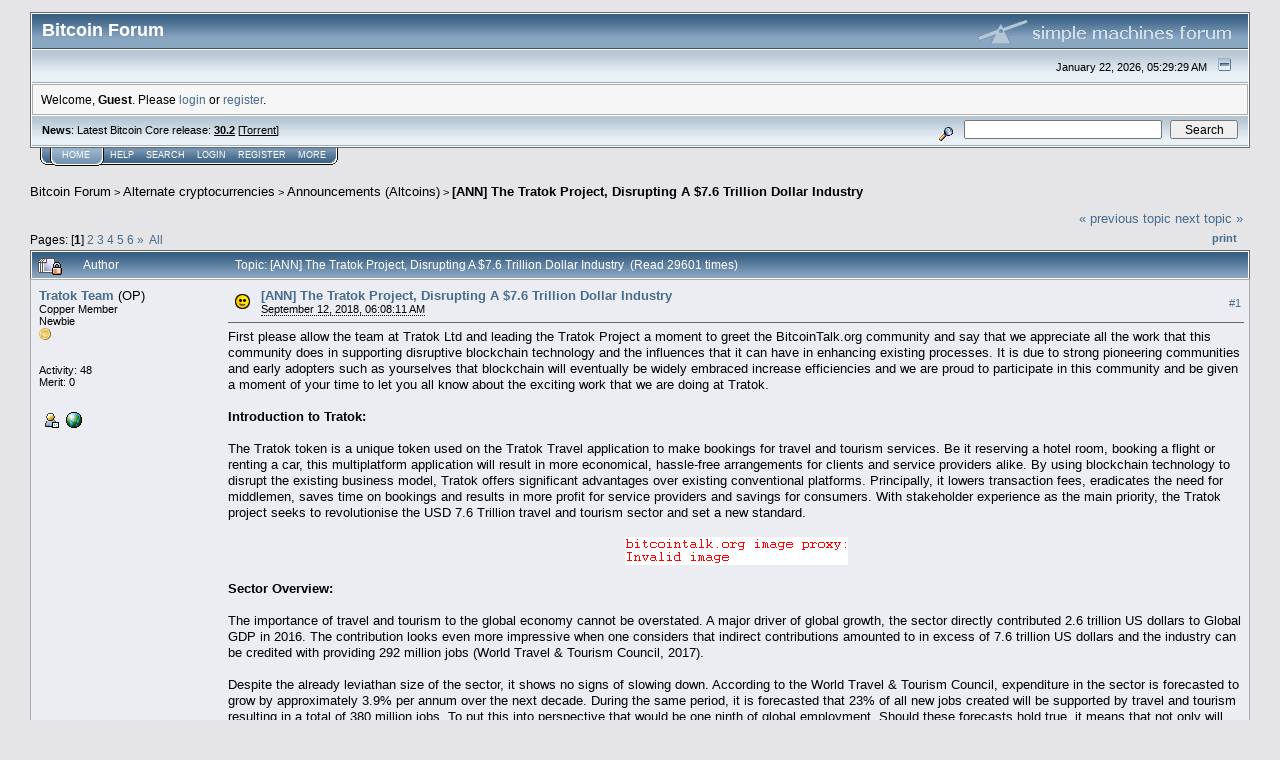

--- FILE ---
content_type: text/html; charset=ISO-8859-1
request_url: https://bitcointalk.org/index.php?topic=5027112
body_size: 32243
content:
<!DOCTYPE html PUBLIC "-//W3C//DTD XHTML 1.0 Transitional//EN" "http://www.w3.org/TR/xhtml1/DTD/xhtml1-transitional.dtd">
<html xmlns="http://www.w3.org/1999/xhtml"><head>
	<meta http-equiv="Content-Type" content="text/html; charset=ISO-8859-1" />
	<meta name="description" content="[ANN] The Tratok Project, Disrupting A $7.6 Trillion Dollar Industry" />
	<meta http-equiv="Content-Language" content="en" />
	<meta name="keywords" content="bitcoin, forum, bitcoin forum, bitcointalk" />
	<script language="JavaScript" type="text/javascript" src="https://bitcointalk.org/Themes/default/script.js"></script>
	<script language="JavaScript" type="text/javascript"><!-- // --><![CDATA[
		var smf_theme_url = "https://bitcointalk.org/Themes/custom1";
		var smf_images_url = "https://bitcointalk.org/Themes/custom1/images";
		var smf_scripturl = "https://bitcointalk.org/index.php";
		var smf_iso_case_folding = false;
		var smf_charset = "ISO-8859-1";
	// ]]></script>
	<title>[ANN] The Tratok Project, Disrupting A $7.6 Trillion Dollar Industry</title><!--eea1a3f805e27ed320596eeeb77aaf1a2afe9219c561a3f805e27ed320596eeeb77aaf1a2afe70a53750a3f805e27ed320596eeeb77aaf1a2afeed6-->
	<link rel="stylesheet" type="text/css" href="https://bitcointalk.org/Themes/custom1/style.css" />
	 <!--[if !IE]> -->
	 <link rel="stylesheet" type="text/css" media="only screen and (min-device-width: 320px) and (max-device-width: 650px)" href="https://bitcointalk.org/Themes/custom1/mobile.css" />
	 <!-- <![endif]-->
	<link rel="stylesheet" type="text/css" href="https://bitcointalk.org/Themes/default/print.css" media="print" /><style type="text/css">
.msgcl1 {padding: 1px 1px 0 1px;}

</style>



	<link rel="help" href="https://bitcointalk.org/index.php?action=help" target="_blank" />
	<link rel="search" href="https://bitcointalk.org/index.php?action=search" />
	<link rel="contents" href="https://bitcointalk.org/index.php" />
	<link rel="alternate" type="application/rss+xml" title="Bitcoin Forum - RSS" href="https://bitcointalk.org/index.php?type=rss;action=.xml" />
	<link rel="prev" href="https://bitcointalk.org/index.php?topic=5027112.0;prev_next=prev" />
	<link rel="next" href="https://bitcointalk.org/index.php?topic=5027112.0;prev_next=next" />
	<link rel="index" href="https://bitcointalk.org/index.php?board=159.0" /><meta http-equiv="X-UA-Compatible" content="IE=EmulateIE7" />
<script language="JavaScript" type="text/javascript"><!-- // --><![CDATA[
		function showhide(msgnr)
		{
			if (document.getElementById("message"+msgnr).style.display == "")
			    {document.getElementById("message"+msgnr).style.display = "none";
			     document.getElementById("ignmsgbttns"+msgnr).style.visibility = "hidden";
			     document.getElementById("ignoremessage"+msgnr).style.display = "";
			     document.getElementById("ignfooter"+msgnr).style.display = "none";
			     document.getElementById("showhide"+msgnr).src = "https://bitcointalk.org/Themes/custom1/images/english/ignshow.gif";
			     document.getElementById("showhide"+msgnr).alt = "Show";
			     document.getElementById("ignprofile"+msgnr).style.display = "none";
			    }
			    else
			    {document.getElementById("message"+msgnr).style.display = "";
			     document.getElementById("ignmsgbttns"+msgnr).style.visibility = "visible";
			     document.getElementById("ignoremessage"+msgnr).style.display = "none";
			     document.getElementById("ignfooter"+msgnr).style.display = "";
			     document.getElementById("showhide"+msgnr).src = "https://bitcointalk.org/Themes/custom1/images/english/ignhide.gif";
			     document.getElementById("showhide"+msgnr).alt = "Hide";
			     document.getElementById("ignprofile"+msgnr).style.display = "";
			     }
		}
// ]]></script>

	<script language="JavaScript" type="text/javascript"><!-- // --><![CDATA[
		var current_header = false;

		function shrinkHeader(mode)
		{
			document.cookie = "upshrink=" + (mode ? 1 : 0);
			document.getElementById("upshrink").src = smf_images_url + (mode ? "/upshrink2.gif" : "/upshrink.gif");

			document.getElementById("upshrinkHeader").style.display = mode ? "none" : "";
			document.getElementById("upshrinkHeader2").style.display = mode ? "none" : "";

			current_header = mode;
		}
	// ]]></script>
		<script language="JavaScript" type="text/javascript"><!-- // --><![CDATA[
			var current_header_ic = false;

			function shrinkHeaderIC(mode)
			{
				document.cookie = "upshrinkIC=" + (mode ? 1 : 0);
				document.getElementById("upshrink_ic").src = smf_images_url + (mode ? "/expand.gif" : "/collapse.gif");

				document.getElementById("upshrinkHeaderIC").style.display = mode ? "none" : "";

				current_header_ic = mode;
			}
		// ]]></script></head>
<body>
	<div class="tborder" >
		<table width="100%" cellpadding="0" cellspacing="0" border="0" id="smfheader">
			<tr>
				<td class="catbg" height="32">
					<span style="font-family: Verdana, sans-serif; font-size: 140%; ">Bitcoin Forum</span>
				</td>
				<td align="right" class="catbg">
					<img src="https://bitcointalk.org/Themes/custom1/images/smflogo.gif" style="margin: 2px;" alt="" />
				</td>
			</tr>
		</table>
		<table width="100%" cellpadding="0" cellspacing="0" border="0" >
			<tr>
				<td class="titlebg2" height="32" align="right">
					<span class="smalltext">January 22, 2026, 05:29:29 AM</span>
					<a href="#" onclick="shrinkHeader(!current_header); return false;"><img id="upshrink" src="https://bitcointalk.org/Themes/custom1/images/upshrink.gif" alt="*" title="Shrink or expand the header." align="bottom" style="margin: 0 1ex;" /></a>
				</td>
			</tr>
			<tr id="upshrinkHeader">
				<td valign="top" colspan="2">
					<table width="100%" class="bordercolor" cellpadding="8" cellspacing="1" border="0" style="margin-top: 1px;">
						<tr>
							<td colspan="2" width="100%" valign="top" class="windowbg2" id="variousheadlinks"><span class="middletext">Welcome, <b>Guest</b>. Please <a href="https://bitcointalk.org/index.php?action=login">login</a> or <a href="https://bitcointalk.org/index.php?action=register">register</a>.				</span>
							</td>
						</tr>
					</table>
				</td>
			</tr>
		</table>
		<table id="upshrinkHeader2" width="100%" cellpadding="4" cellspacing="0" border="0">
			<tr>
				<td width="90%" class="titlebg2">
					<span class="smalltext"><b>News</b>: Latest Bitcoin Core release: <a class="ul" href="https://bitcoincore.org/en/download/"><b>30.2</b></a> [<a class="ul" href="https://bitcointalk.org/bitcoin-30.2.torrent">Torrent</a>]</span>
				</td>
				<td class="titlebg2" align="right" nowrap="nowrap" valign="top">
					<form action="https://bitcointalk.org/index.php?action=search2" method="post" accept-charset="ISO-8859-1" style="margin: 0;">
						<a href="https://bitcointalk.org/index.php?action=search;advanced"><img src="https://bitcointalk.org/Themes/custom1/images/filter.gif" align="middle" style="margin: 0 1ex;" alt="" /></a>
						<input type="text" name="search" value="" style="width: 190px;" />&nbsp;
						<input type="submit" name="submit" value="Search" style="width: 11ex;" />
						<input type="hidden" name="advanced" value="0" />
						<input type="hidden" name="topic" value="5027112" />
					</form>
				</td>
			</tr>
		</table>
	</div>
			<table cellpadding="0" cellspacing="0" border="0" style="margin-left: 10px;">
				<tr>
					<td class="maintab_first">&nbsp;</td><td class="maintab_active_first">&nbsp;</td>
				<td valign="top" class="maintab_active_back">
					<a href="https://bitcointalk.org/index.php">Home</a>
				</td><td class="maintab_active_last">&nbsp;</td>
				<td valign="top" class="maintab_back">
					<a href="https://bitcointalk.org/index.php?action=help">Help</a>
				</td>
				<td valign="top" class="maintab_back">
					<a href="https://bitcointalk.org/index.php?action=search">Search</a>
				</td>
				<td valign="top" class="maintab_back">
					<a href="https://bitcointalk.org/index.php?action=login">Login</a>
				</td>
				<td valign="top" class="maintab_back">
					<a href="https://bitcointalk.org/index.php?action=register">Register</a>
				</td>
				<td valign="top" class="maintab_back">
					<a href="/more.php">More</a>
				</td>
				<td class="maintab_last">&nbsp;</td>
			</tr>
		</table>
	<div id="bodyarea" style="padding: 1ex 0px 2ex 0px;">
<a name="top"></a>
<a name="msg45564794"></a>
<div><div class="nav" style="font-size: smaller; margin-bottom: 2ex; margin-top: 2ex;"><b><a href="https://bitcointalk.org/index.php" class="nav">Bitcoin Forum</a></b>&nbsp;>&nbsp;<b><a href="https://bitcointalk.org/index.php#6" class="nav">Alternate cryptocurrencies</a></b>&nbsp;>&nbsp;<b><a href="https://bitcointalk.org/index.php?board=159.0" class="nav">Announcements (Altcoins)</a></b>&nbsp;>&nbsp;<b><a href="https://bitcointalk.org/index.php?topic=5027112.0" class="nav">[ANN] The Tratok Project, Disrupting A $7.6 Trillion Dollar Industry</a></b></div></div>
<table width="100%" cellpadding="0" cellspacing="0" border="0">
	<tr>
		<td class="middletext" valign="bottom" style="padding-bottom: 4px;">Pages:  [<b>1</b>] <a class="navPages" href="https://bitcointalk.org/index.php?topic=5027112.20">2</a> <a class="navPages" href="https://bitcointalk.org/index.php?topic=5027112.40">3</a> <a class="navPages" href="https://bitcointalk.org/index.php?topic=5027112.60">4</a> <a class="navPages" href="https://bitcointalk.org/index.php?topic=5027112.80">5</a> <a class="navPages" href="https://bitcointalk.org/index.php?topic=5027112.100">6</a> <span class="prevnext"><a class="navPages" href="https://bitcointalk.org/index.php?topic=5027112.20">&#187;</a> </span>&nbsp;<a href="https://bitcointalk.org/index.php?topic=5027112.0;all">All</a> </td>
		<td align="right" style="padding-right: 1ex;">
			<div class="nav" style="margin-bottom: 2px;"> <a href="https://bitcointalk.org/index.php?topic=5027112.0;prev_next=prev#new">&laquo; previous topic</a> <a href="https://bitcointalk.org/index.php?topic=5027112.0;prev_next=next#new">next topic &raquo;</a></div>
			<table cellpadding="0" cellspacing="0">
				<tr>
					
		<td class="mirrortab_first">&nbsp;</td>
		<td class="mirrortab_back"><a href="https://bitcointalk.org/index.php?action=printpage;topic=5027112.0" target="_blank">Print</a></td>
		<td class="mirrortab_last">&nbsp;</td>
				</tr>
			</table>
		</td>
	</tr>
</table>
<table width="100%" cellpadding="3" cellspacing="0" border="0" class="tborder" style="border-bottom: 0;">
		<tr class="catbg3">
				<td valign="middle" width="2%" style="padding-left: 6px;">
					<img src="https://bitcointalk.org/Themes/custom1/images/topic/veryhot_post_locked.gif" align="bottom" alt="" title="Locked by a moderator" />
				</td>
				<td width="13%"> Author</td>
				<td valign="middle" width="85%" style="padding-left: 6px;" id="top_subject">
						Topic: [ANN] The Tratok Project, Disrupting A $7.6 Trillion Dollar Industry &nbsp;(Read 29601 times)
				</td>
		</tr>
</table>
<form action="https://bitcointalk.org/index.php?action=quickmod2;topic=5027112.0" method="post" accept-charset="ISO-8859-1" name="quickModForm" id="quickModForm" style="margin: 0;" onsubmit="return in_edit_mode == 1 ? modify_save('a3f805e27ed320596eeeb77aaf1a2afe') : confirm('Are you sure you want to do this?');">
<table cellpadding="0" cellspacing="0" border="0" width="100%" class="bordercolor"><tr><td class="msgcl1">
		<table width="100%" cellpadding="3" cellspacing="0" border="0">
			<tr><td class="windowbg">
				<table width="100%" cellpadding="5" cellspacing="0" style="table-layout: fixed;">
					<tr>
								<td valign="top" width="16%" rowspan="2" style="overflow: hidden;" class="poster_info">
							<b><a href="https://bitcointalk.org/index.php?action=profile;u=1866371" title="View the profile of Tratok Team">Tratok Team</a></b> <span title="This member is the topic-starter" style="cursor: help;">(OP)</span>
							<div class="smalltext">
								Copper Member<br />
								Newbie<br />
								<img src="https://bitcointalk.org/Themes/custom1/images/star.gif" alt="*" border="0" /><br />
								<img src="https://bitcointalk.org/Themes/custom1/images/useroff.gif" alt="Offline" border="0" style="margin-top: 2px;" /><span class="smalltext"> Offline</span><br /><br />
								Activity: 48<br />
								Merit: 0<br /><br />
								
								
								
								<br />
								<a href="https://bitcointalk.org/index.php?action=profile;u=1866371"><img src="https://bitcointalk.org/Themes/custom1/images/icons/profile_sm.gif" alt="View Profile" title="View Profile" border="0" /></a>
								<a href="https://tratok.com" title="The Tratok Project" ><img src="https://bitcointalk.org/Themes/custom1/images/www_sm.gif" alt="WWW" border="0" /></a><br />
							</div>
						</td>
								<td valign="top" width="85%" height="100%" style="padding: 2px;" class="td_headerandpost with_column_bug">
							<table width="100%" border="0"><tr>
								<td valign="middle" width="26"><a href="https://bitcointalk.org/index.php?topic=5027112.msg45564794#msg45564794"><img src="https://bitcointalk.org/Themes/custom1/images/post/smiley.gif" alt="" border="0" /></a></td>
								<td valign="middle">
												<div style="font-weight: bold;" class="subject" id="subject_45564794"><a href="https://bitcointalk.org/index.php?topic=5027112.msg45564794#msg45564794">[ANN] The Tratok Project, Disrupting A $7.6 Trillion Dollar Industry</a></div>
												<div class="smalltext"><span title="Last edit: September 18, 2018, 09:08:52 AM by Tratok Team" class="edited">September 12, 2018, 06:08:11 AM</span><span class="editplain"><br />Last edit: September 18, 2018, 09:08:52 AM by Tratok Team</span></div></td>
										  <td align="right" valign="middle" height="20" style="font-size: smaller; padding-top: 4px;" class="td_buttons" ><div id="ignmsgbttns1" style="visibility: visible;">  <a class="message_number" style="vertical-align: middle;" href="https://bitcointalk.org/index.php?topic=5027112.msg45564794#msg45564794">#1</a>
		 </div>
								</td>
							</tr></table>
									 <hr width="100%" size="1" class="hrcolor"  style="margin-top: 4px;" />
							<div class="post">First please allow the team at Tratok Ltd and leading the Tratok Project a moment to greet the BitcoinTalk.org community and say that we appreciate all the work that this community does in supporting disruptive blockchain technology and the influences that it can have in enhancing existing processes. It is due to strong pioneering communities and early adopters such as yourselves that blockchain will eventually be widely embraced increase efficiencies and we are proud to participate in this community and be given a moment of your time to let you all know about the exciting work that we are doing at Tratok.<br /><br /><b>Introduction to Tratok:</b><br /><br />The Tratok token is a unique token used on the Tratok Travel application to make bookings for travel and tourism services. Be it reserving a hotel room, booking a flight or renting a car, this multiplatform application will result in more economical, hassle-free arrangements for clients and service providers alike. By using blockchain technology to disrupt the existing business model, Tratok offers significant advantages over existing conventional platforms. Principally, it lowers transaction fees, eradicates the need for middlemen, saves time on bookings and results in more profit for service providers and savings for consumers. With stakeholder experience as the main priority, the Tratok project seeks to revolutionise the USD 7.6 Trillion travel and tourism sector and set a new standard.<br /><br /><div align="center"><img class="userimg" src="https://ip.bitcointalk.org/?u=http%3A%2F%2Ftratok.com%2Fmedia%2Ftratok.png&amp;t=682&amp;c=VLnC4QlQmMXQyQ" alt="" border="0" /></div><br /><b>Sector Overview:</b><br /><br />The importance of travel and tourism to the global economy cannot be overstated. A major driver of global growth, the sector directly contributed 2.6 trillion US dollars to Global GDP in 2016. The contribution looks even more impressive when one considers that indirect contributions amounted to in excess of 7.6 trillion US dollars and the industry can be credited with providing 292 million jobs (World Travel &amp; Tourism Council, 2017).<br /><br />Despite the already leviathan size of the sector, it shows no signs of slowing down. According to the World Travel &amp; Tourism Council, expenditure in the sector is forecasted to grow by approximately 3.9% per annum over the next decade. During the same period, it is forecasted that 23% of all new jobs created will be supported by travel and tourism resulting in a total of 380 million jobs. To put this into perspective that would be one ninth of global employment. Should these forecasts hold true, it means that not only will this sector outperform other sectors but by 2027 it will contribute 11.4% of global GDP. The facts and figures speak for themselves and show the vital economic significance and opportunities that travel and tourism present.<br /><br /><img class="userimg" src="https://ip.bitcointalk.org/?u=http%3A%2F%2Ftratok.com%2Fmedia%2Fgdp.png&amp;t=682&amp;c=7Jtsa17sG4gbBA" alt="" border="0" /><br /><i>Source:World Travel &amp; Tourism Council</i><br /><br />Should we take the financial aspects of the sector to the side, there is a multitude of other reasons why the sector is important to modern society. With the world getting smaller due to ease of transport and affordability, the importance of awareness and appreciation of different cultures and societies continues to grow by the day. As the world opens up more and becomes a larger melting pot of multiculturalism, travel can be expected to play a vital role in the appreciation and understanding of each other. Therefore it is a duty of humanity to make access to international travel more efficient and lower the thresholds to ensure wider access to all.<br />In recent years, the industry has made effective use of leveraging new technologies in order to enhance stakeholder experience. To put this into clearer perspective according to our conducted surveys 89% of Americans prefer booking hotels online and 84% preferred booking vacation transport online. Analysis of these trends shows that the path of least resistance is for the continued growth of online bookings due to the comparative ease in contrast with traditional methods. In short, stakeholders in this sector are open to evolving with the times and embracing the new methods of arranging their travel if it results in a better user experience and is more time and cost efficient. This means that any disruptive or game-changing technology is more likely to be embraced rather than resisted by its intended user base.<br /><br /><b>Problems with the sector:</b><br /><br />Despite the financial importance of the sector. Many stakeholders are suffering. For example, if we consider hotels, their alternative revenue streams have fallen over the years due to many developments. &nbsp;To name just a few:<br /><br /><ul style="margin-top: 0; margin-bottom: 0;"><li>Mobile phones have meant no revenue from in-room phones.</li><li>Streaming services have annihilated on demand TV.</li><li>Delivery services have decimated in room dining.</li><li>Online travel aggregators are taking as much as 30% of revenue from bookings.</li><li>Payment processors are taking nearly 3% from payments.</li></ul><br /><b>Clients also suffer many inefficiencies, to name a few:<br /></b><br /><ul style="margin-top: 0; margin-bottom: 0;"><li>Problems with fraud (55 million fraudulent online bookings in the U.S. Alone in 2017).</li><li>Delays with payments and refunds. (Often receiving a fraction of a refund, if at all, months later!)</li><li>Foreign currency exposure.</li><li>Lack of transparency on pricing.</li><li>Lack of a truly global loyalty program.</li></ul><br />With its revolutionary business model, and transparent approach, Tratok aims to address all of these problems and other inefficiencies in the sector, including:<br /><br /><ul style="margin-top: 0; margin-bottom: 0;"><li>Boost service provider revenue by up to 30% without charging consumers a cent more. Transparent pricing.</li><li>Instant payments.</li><li>A global rewards program.</li><li>Easier bookings.</li><li>Free membership and no price fixing agreements or “Cartel” behavior</li></ul><br /><b>Team Summary:<br /></b><br />Equally important to any vision are the people behind realizing the objective. When assembling the team for the Tratok project emphasis was placed on the following:<br /><br /><ul style="margin-top: 0; margin-bottom: 0;"><li>Realizing the importance of character. Honesty, integrity and teamwork skills are vital to any team hoping to achieve its goals.</li><li>Realizing the importance of experience and a proven track record with large-scale business.</li><li>Realizing the importance of diversified experience, education and knowledge.</li><li>Realizing the importance of diversification and equal opportunity in the workplace.</li><li>Realizing the importance of belief and passion in the goals.</li><li>Realizing the importance of good corporate citizenship.</li><li>Realizing the importance of a unique and valuable product that continues to add value over the medium term, over earning one-off profits.</li><li>Realizing the importance of delivery over promises.</li><li>Realizing the importance of industry knowledge, connections and the value of opportunities that this provides.</li></ul><br />With all of these factors under consideration, management invites you to find out more about our some of our key team members and understand how their knowledge of blockchain, the travel and tourism sector and driving successful business enhances the potential of the Tratok Project.<br /><br /><br /><b>Philipe Paillart – Chairman</b> <br /><br /><img class="userimg" src="https://ip.bitcointalk.org/?u=http%3A%2F%2Ftratok.com%2Fmedia%2Fphilippe.png&amp;t=682&amp;c=VAbxuQvycYhrrw" alt="" border="0" /><br /><br />With decades of experience leading some of the world’s most important Banks and Multi-National companies, Mr. Paillart’s experience, guidance and industry connections are of immeasurable value to the Tratok Project.<br />Philippe Paillart is CEO and President of SIN RONG, an investment and advisory company based in Singapore, and operating in Europe, Asia, and Australia, as well as a partner of MOTET, an international advisory group focusing on financial services. He is also Chairman of LINK Financial and OneEmpower.<br /><br />Mr. Paillart is the former CEO and vice chairman of DBS Bank, Singapore’s largest Bank. Prior to that, he served as Chairman and CEO of Ford Credit and Ford Financial Services (the biggest finance company in the world).<br />He created Citibank Personal Banking, the first global retail organisation within Citibank, served on the board of Citibank Germany (the largest and most profitable franchise in Europe), Standard Chartered Bank and Standard Chartered Group, directly responsible for Retail Banking and Group Strategy.<br /><br />Mr. Paillart graduated from the Paris Business School (ESCP) with major in Accounting &amp; Finance. He is a graduate of the Paris University (Law School) and received a PMD from Harvard University. He then followed an early planning and marketing career at Renault with eight years in business leadership roles in banking and finance across Asia, Europe, and the US.<br />&nbsp;<br /><br /><b>Rohit Kohli – Chief Financial Officer</b><br /><br /><img class="userimg" src="https://ip.bitcointalk.org/?u=http%3A%2F%2Ftratok.com%2Fmedia%2Frohit.png&amp;t=682&amp;c=HkS8yMmrab9GpA" alt="" border="0" /><br /><br />Rohit has extensive operational and financial experience within the Retail Industry across MENA, Asia Pacific and Europe. He has been instrumental in bringing some of the well known American F&amp;B and Apparel brands to the MENA region. Rohit has also lead on multi-billion dollar acquisition projects across MENA and Europe, covering retail and FMCG. In his previous roles, Rohit has managed total P&amp;L portfolios with revenues exceeding USD 4.0 billion spanning 24 countries and 4 continents.<br />Prior to the current role, Rohit was the CFO for Pasha Group Azerbaijan where he oversaw the strategic development of the FMCG landscape across the country. He played a key role in introducing an award-winning FMCG concept to the market, Bravo, which reported revenues in excess of USD 1.0 billion after completion of its 3rd year of operations.<br />Rohit holds a Masters Degree from Edinburgh Business School, UK and is also a member of the Chartered Institute of Management Accountants.<br />&nbsp;<br /><br /><b>Omar Hussein – Chief Technology Officer</b> <br /><br /><img class="userimg" src="https://ip.bitcointalk.org/?u=http%3A%2F%2Ftratok.com%2Fmedia%2Fomar.png&amp;t=682&amp;c=NRLuM2LMFTYR1Q" alt="" border="0" /><br /><br />Omar Hussein has over than 15 years of work experience in Information Technology and E-commerce. He founded successful startups across multiple sectors including Technology, E-commerce and Smart home automation.<br />He is a business professional and serial entrepreneur with extensive successful experience in Business Development, Sales and Management. Market development through distribution channels. During his career at Hewlett-Packard he ranked in the top 3% of the company’s global employees.His latest project is Home Bazar, an online marketplace empowering independent sellers and makers who create unique products from home.<br /><br />&nbsp;<br /><b>Nicholas Paillart – Director of Corporate Social Responsibility</b> <br /><br /><img class="userimg" src="https://ip.bitcointalk.org/?u=http%3A%2F%2Ftratok.com%2Fmedia%2Fnick.png&amp;t=682&amp;c=OoAjB0LxyBEjnw" alt="" border="0" /><br /><br />Nicholas Paillart brings with him over 10 years of Loyalty and Payments background to the Team with a career spanning across Europe, South East Asia and the Middle East. As a Director at Singapore’s largest Loyalty and Payments Provider, Nicholas was instrumental in setting up and managing some of Asia’s largest loyalty programs in Travel, Hospitality and Banking, before bringing the Platform to the Middle East where it formed the backbone for the Middle East’s first network dining loyalty program. Nicholas was also hired by MasterCard’s Card Services to secure Travel and Hospitality network cardholder privileges for the Elite and World Elite programs.<br />Member of the Rotary Club of Dubai and Regional Manager for the Bring Hope Humanitarian Foundation, Nicholas does not hesitate to leverage his network to secure Medical and Humanitarian Aid for displaced peoples across the Middle East and Africa.<br />Nicholas is Delegate General of the Souvenir Français, a public utility organization dedicated to honoring and transferring the memory of those who gave their lives for France.<br /><br />&nbsp;<br /><b>Thanos Tsetsonis – Member of the Board of Advisors</b> <br /><br /><img class="userimg" src="https://ip.bitcointalk.org/?u=http%3A%2F%2Ftratok.com%2Fmedia%2Fthanos.gif&amp;t=682&amp;c=bVXGXRektFn-iA" alt="" border="0" /><br /><br />Thanos is a Director of Regional Sector Research within the Global Markets and Treasury department at Emirates NBD. He is responsible for the bank’s regional industry research on the markets of the GCC countries. Prior to joining Emirates NBD in 2014, he has served as a Senior Executive for Dubai Chamber of Commerce and Industry (DCCI). From 2007 to 2011, he worked as an Economist at the Research Division of Piraeus Bank, Greece. Thanos completed his Bachelor with Honors degree in Economics at the University of Stirling in Scotland. He also holds an MSc and an MPhil in Economics from University of Bath and University of Athens, respectively.<br />Mr Tsetsonis provides valuable and insights into the current state of the tourism sector. With a vast network of connections and constant communication with the industry’s key stakeholders, Mr Tsetsonis adds immense value to the Tratok project.<br /><br /><br /><b>Donovan Schram – Director of Business Development, Emerging Markets</b><br /><br /><img class="userimg" src="https://ip.bitcointalk.org/?u=http%3A%2F%2Ftratok.com%2Fmedia%2Fdonovan.png&amp;t=682&amp;c=h4hgnht32geomA" alt="" border="0" /><br /><br />Donovan Schram serves as Tratok Ltd’s Director of Business Development for Emerging Markets.This FSA registered graduate in Economics and Finance from the University of Cape Town, South Africa brings a great combination of financial and hospitality experience to the team. Mr Schram has over 10 years of international experience, including eight years as a Foreign Currency and Fixed Income trader at Barclays.<br />In addition, he has over 5 years of hospitality and FnB experience, including working on one of the top 50 global wine-producing estates. A driven entrepreneur at heart with exceptional knowledge of emerging markets and relationships with key industry actors, the appointment of Mr Schram reinforces Tratok’s commitment to being a truly global solution and ensuring widespread adoption of our disruptive technology.<br />&nbsp;<br /><br /><b>Antoinette Breedt – Director of Marketing and Public Relations</b><br /><br /><img class="userimg" src="https://ip.bitcointalk.org/?u=http%3A%2F%2Ftratok.com%2Fmedia%2Fantoinette.png&amp;t=682&amp;c=8_W3lXvUozAsEg" alt="" border="0" /><br /><br />With over 15 years of experience in hospitality and marketing, Antoinette is responsible for constructing and realizing the Tratok Project’s marketing strategy. In one of her most recent roles, Antoinette has worked as an International Sales Manager and was responsible for opening up International Markets for newly developed and unheard of products. Through her efforts and negotiations, she was able to ensure product listings with some of the largest retail chains in Europe, including Amazon, Rossman, World Duty Free and Dm-Drogerie Markt. Having also worked in Hospitality in Europe, South Africa, the USA and UAE, she currently holds a position as Director of Hospitality and Leisure at Sherazade Consultancy.<br /><br />&nbsp;<br /><b>Mohammed Altajir – Senior Member of the Board of Advisors</b><br /><br /><img class="userimg" src="https://ip.bitcointalk.org/?u=http%3A%2F%2Ftratok.com%2Fmedia%2Fmohammed.png&amp;t=682&amp;c=_R_kNurV-RsZcg" alt="" border="0" /><br /><br />Mohammed Altajir currently works for Emirates NBD, the largest bank in Dubai. In his current role, Mr Altajir serves as the Manager of FX Analytics and Product Development within Wholesale Banking’s Research team. His main focus is on the major FX pairs with a strong emphasis on accurate forecasting. This is achieved via combining traditional fundamental and technical analysis with cutting-edge technologies such as sentiment miners, big data and computer-enhanced algorithms to identify market trends and risks. In his secondary role, Mr Altajir oversees the enhancement of research and informational awareness through the leverage of custom designed AI and machine learning technologies to add new capabilities to support the bank’s business functions.<br /><br />Combining his background in research and strategy with his strong regional business connections, Mohammed lends additional support to the project by advising on strategic partnerships and giving crucial insights into the project’s direction.<br /><br />&nbsp;<br /><b>Mustafa Kasdi – Data Scientist and Machine Learning Developer</b><br /><br /><img class="userimg" src="https://ip.bitcointalk.org/?u=http%3A%2F%2Ftratok.com%2Fmedia%2Fmustafa.png&amp;t=682&amp;c=QTf-H_zui2007Q" alt="" border="0" /><br /><br />Mustafa serves as a key developer for Tratok’s Machine Learning algorithm which is responsible for efficiently matching consumers with appropriate services. A holder of a BSc in Mathematics and an MSc in Applied statistics from the University of London, Mustafa has had an interesting career over the last few years.<br /><br />In his previous roles, Mustafa has worked as a data scientist for Aquila Insight (Merkle). In this capacity, he enabled clients including Uber, Renault, Sony and Wilko to gain a competitive advantage by helping them translate data into strategic options. Mr Kasdi has also worked with RenMoney MFB Limited, building scorecards that help determine customer loan default behaviour and therefore enhance credit risk models.<br /><br /><br /><br /><b>Milestones:</b><br /><br /><span style="color: red;"><del>Feasibility Studies</del><br /><del>Contingency Studies<br />Team Recruitment<br />Whitepaper<br />Token generation<br />Website<br />Company incorporation<br />Mainstream media campaign<br />London expo<br />Dubai expo<br />Prototype</del></span><br />Airdrop<br /><br /><b>Further information:</b><br /><br />Project Home Page - <a class="ul" href="http://tratok.com">http://tratok.com</a><br />Original White Paper - <a class="ul" href="http://tratok.com/whitepaper/tratok.pdf">http://tratok.com/whitepaper/tratok.pdf</a><br />May Project Update - <a class="ul" href="http://tratok.com/May_Update">http://tratok.com/May_Update</a><br />Certificate of Incorporation - <a class="ul" href="http://tratok.com/certificate">http://tratok.com/certificate</a><br />Project Approach - <a class="ul" href="http://tratok.com/Difference">http://tratok.com/Difference</a><br />Telegram Channel - <a class="ul" href="https://t.me/tratok">https://t.me/tratok</a><br />LinkedIn Company Page - <a class="ul" href="https://www.linkedin.com/company/tratok-ltd/">https://www.linkedin.com/company/tratok-ltd/</a><br />Register for Airdrop - <a class="ul" href="http://tratok.com/airdrops/">http://tratok.com/airdrops/</a></div>
						</td>
					</tr>
					<tr>
						<td valign="bottom" class="smalltext" width="85%">
							<table width="100%" border="0" style="table-layout: fixed;"><tr>
								<td colspan="2" class="smalltext" width="100%">
								</td>
							</tr><tr>
								<td valign="bottom" class="smalltext" id="modified_45564794">
								</td>
								<td align="right" valign="bottom" class="smalltext">
									<img src="https://bitcointalk.org/Themes/custom1/images/ip.gif" alt="" border="0" />
								</td>
							</tr></table>
							<hr width="100%" size="1" class="hrcolor" />
							<div class="signature sig1866371"><a rel="ugc" class="ul" href="https://tratok.com/">Months ahead of schedule with a strong community and no ICO? That&#39;s right one genuine project has done it!</a></div>
						</td>
					</tr>
				</table>
			</td></tr>
		</table>
	</td></tr><tr><td class="msgcl1">
		<a name="msg45568566"></a>
		<table width="100%" cellpadding="3" cellspacing="0" border="0">
			<tr><td class="windowbg2">
				<table width="100%" cellpadding="5" cellspacing="0" style="table-layout: fixed;">
					<tr>
								<td valign="top" width="16%" rowspan="2" style="overflow: hidden;" class="poster_info">
							<b><a href="https://bitcointalk.org/index.php?action=profile;u=1866371" title="View the profile of Tratok Team">Tratok Team</a></b> <span title="This member is the topic-starter" style="cursor: help;">(OP)</span>
							<div class="smalltext">
								Copper Member<br />
								Newbie<br />
								<img src="https://bitcointalk.org/Themes/custom1/images/star.gif" alt="*" border="0" /><br />
								<img src="https://bitcointalk.org/Themes/custom1/images/useroff.gif" alt="Offline" border="0" style="margin-top: 2px;" /><span class="smalltext"> Offline</span><br /><br />
								Activity: 48<br />
								Merit: 0<br /><br />
								
								
								
								<br />
								<a href="https://bitcointalk.org/index.php?action=profile;u=1866371"><img src="https://bitcointalk.org/Themes/custom1/images/icons/profile_sm.gif" alt="View Profile" title="View Profile" border="0" /></a>
								<a href="https://tratok.com" title="The Tratok Project" ><img src="https://bitcointalk.org/Themes/custom1/images/www_sm.gif" alt="WWW" border="0" /></a><br />
							</div>
						</td>
								<td valign="top" width="85%" height="100%" style="padding: 2px;" class="td_headerandpost with_column_bug">
							<table width="100%" border="0"><tr>
								<td valign="middle" width="26"><a href="https://bitcointalk.org/index.php?topic=5027112.msg45568566#msg45568566"><img src="https://bitcointalk.org/Themes/custom1/images/post/xx.gif" alt="" border="0" /></a></td>
								<td valign="middle">
												<div style="font-weight: bold;" class="subject" id="subject_45568566"><a href="https://bitcointalk.org/index.php?topic=5027112.msg45568566#msg45568566">Re: [ANN] The Tratok Project, Disrupting A $7.6 Trillion Dollar Industry</a></div>
												<div class="smalltext">September 12, 2018, 07:56:45 AM</div></td>
										  <td align="right" valign="middle" height="20" style="font-size: smaller; padding-top: 4px;" class="td_buttons" ><div id="ignmsgbttns2" style="visibility: visible;">  <a class="message_number" style="vertical-align: middle;" href="https://bitcointalk.org/index.php?topic=5027112.msg45568566#msg45568566">#2</a>
		 </div>
								</td>
							</tr></table>
									 <hr width="100%" size="1" class="hrcolor"  style="margin-top: 4px;" />
							<div class="post"><div class="quoteheader"><a href="https://bitcointalk.org/index.php?topic=5027112.msg45565170#msg45565170">Quote from: bulala on September 12, 2018, 06:21:54 AM</a></div><div class="quote">quite interesting one...<br /></div><br />Many thanks for the interest bulala. <br /><br />In addition, I would like to encourage all feedback (good and bad) from the community. Our team&#039;s goal is to build a needed service that addresses the requirements of all industry stakeholders. We understand that in order to realise the project’s objectives, the end product and service needs to add value to the industry.&nbsp; Therefore it is of paramount importance to our vision that every stakeholder has the best possible user experience. As a result of this, we encourage all constructive feedback and even criticism if it helps improve the product. The team does accept when something can be done better and if a service can be improved, then we strive to accomplish it. For just one example from April of this year: <br /><br /><a class="ul" href="http://tratok.com/new-features-added-to-the-tratok-project-following-community-feedback/">http://tratok.com/new-features-added-to-the-tratok-project-following-community-feedback/</a><br /><br /><br /></div>
						</td>
					</tr>
					<tr>
						<td valign="bottom" class="smalltext" width="85%">
							<table width="100%" border="0" style="table-layout: fixed;"><tr>
								<td colspan="2" class="smalltext" width="100%">
								</td>
							</tr><tr>
								<td valign="bottom" class="smalltext" id="modified_45568566">
								</td>
								<td align="right" valign="bottom" class="smalltext">
									<img src="https://bitcointalk.org/Themes/custom1/images/ip.gif" alt="" border="0" />
								</td>
							</tr></table>
							<hr width="100%" size="1" class="hrcolor" />
							<div class="signature sig1866371"><a rel="ugc" class="ul" href="https://tratok.com/">Months ahead of schedule with a strong community and no ICO? That&#39;s right one genuine project has done it!</a></div>
						</td>
					</tr>
				</table>
			</td></tr>
		</table>
	</td></tr><tr><td class="msgcl1">
		<a name="msg45568823"></a>
		<table width="100%" cellpadding="3" cellspacing="0" border="0">
			<tr><td class="windowbg">
				<table width="100%" cellpadding="5" cellspacing="0" style="table-layout: fixed;">
					<tr>
								<td valign="top" width="16%" rowspan="2" style="overflow: hidden;" class="poster_info">
							<b><a href="https://bitcointalk.org/index.php?action=profile;u=833246" title="View the profile of BitPotus">BitPotus</a></b>
							<div class="smalltext">
								Hero Member<br />
								<img src="https://bitcointalk.org/Themes/custom1/images/star.gif" alt="*" border="0" /><img src="https://bitcointalk.org/Themes/custom1/images/star.gif" alt="*" border="0" /><img src="https://bitcointalk.org/Themes/custom1/images/star.gif" alt="*" border="0" /><img src="https://bitcointalk.org/Themes/custom1/images/star.gif" alt="*" border="0" /><img src="https://bitcointalk.org/Themes/custom1/images/star.gif" alt="*" border="0" /><br />
								<img src="https://bitcointalk.org/Themes/custom1/images/useroff.gif" alt="Offline" border="0" style="margin-top: 2px;" /><span class="smalltext"> Offline</span><br /><br />
								Activity: 1050<br />
								Merit: 604<br /><br />
								
								
								
								<br />
								<a href="https://bitcointalk.org/index.php?action=profile;u=833246"><img src="https://bitcointalk.org/Themes/custom1/images/icons/profile_sm.gif" alt="View Profile" title="View Profile" border="0" /></a><br />
							</div>
						</td>
								<td valign="top" width="85%" height="100%" style="padding: 2px;" class="td_headerandpost with_column_bug">
							<table width="100%" border="0"><tr>
								<td valign="middle" width="26"><a href="https://bitcointalk.org/index.php?topic=5027112.msg45568823#msg45568823"><img src="https://bitcointalk.org/Themes/custom1/images/post/xx.gif" alt="" border="0" /></a></td>
								<td valign="middle">
												<div style="font-weight: bold;" class="subject" id="subject_45568823"><a href="https://bitcointalk.org/index.php?topic=5027112.msg45568823#msg45568823">Re: [ANN] The Tratok Project, Disrupting A $7.6 Trillion Dollar Industry</a></div>
												<div class="smalltext">September 12, 2018, 08:03:54 AM</div></td>
										  <td align="right" valign="middle" height="20" style="font-size: smaller; padding-top: 4px;" class="td_buttons" ><div id="ignmsgbttns3" style="visibility: visible;">  <a class="message_number" style="vertical-align: middle;" href="https://bitcointalk.org/index.php?topic=5027112.msg45568823#msg45568823">#3</a>
		 </div>
								</td>
							</tr></table>
									 <hr width="100%" size="1" class="hrcolor"  style="margin-top: 4px;" />
							<div class="post">none of the travel related crypto projects have had success.<br /><br />and you need to make a better fucking pitch.<br /><br />that wall of text is just meh.... <img src="https://bitcointalk.org/Smileys/default/rolleyes.gif" alt="Roll Eyes" border="0" /></div>
						</td>
					</tr>
					<tr>
						<td valign="bottom" class="smalltext" width="85%">
							<table width="100%" border="0" style="table-layout: fixed;"><tr>
								<td colspan="2" class="smalltext" width="100%">
								</td>
							</tr><tr>
								<td valign="bottom" class="smalltext" id="modified_45568823">
								</td>
								<td align="right" valign="bottom" class="smalltext">
									<img src="https://bitcointalk.org/Themes/custom1/images/ip.gif" alt="" border="0" />
								</td>
							</tr></table>
						</td>
					</tr>
				</table>
			</td></tr>
		</table>
	</td></tr><tr><td class="msgcl1">
		<a name="msg45570228"></a>
		<table width="100%" cellpadding="3" cellspacing="0" border="0">
			<tr><td class="windowbg2">
				<table width="100%" cellpadding="5" cellspacing="0" style="table-layout: fixed;">
					<tr>
								<td valign="top" width="16%" rowspan="2" style="overflow: hidden;" class="poster_info">
							<b><a href="https://bitcointalk.org/index.php?action=profile;u=1866371" title="View the profile of Tratok Team">Tratok Team</a></b> <span title="This member is the topic-starter" style="cursor: help;">(OP)</span>
							<div class="smalltext">
								Copper Member<br />
								Newbie<br />
								<img src="https://bitcointalk.org/Themes/custom1/images/star.gif" alt="*" border="0" /><br />
								<img src="https://bitcointalk.org/Themes/custom1/images/useroff.gif" alt="Offline" border="0" style="margin-top: 2px;" /><span class="smalltext"> Offline</span><br /><br />
								Activity: 48<br />
								Merit: 0<br /><br />
								
								
								
								<br />
								<a href="https://bitcointalk.org/index.php?action=profile;u=1866371"><img src="https://bitcointalk.org/Themes/custom1/images/icons/profile_sm.gif" alt="View Profile" title="View Profile" border="0" /></a>
								<a href="https://tratok.com" title="The Tratok Project" ><img src="https://bitcointalk.org/Themes/custom1/images/www_sm.gif" alt="WWW" border="0" /></a><br />
							</div>
						</td>
								<td valign="top" width="85%" height="100%" style="padding: 2px;" class="td_headerandpost with_column_bug">
							<table width="100%" border="0"><tr>
								<td valign="middle" width="26"><a href="https://bitcointalk.org/index.php?topic=5027112.msg45570228#msg45570228"><img src="https://bitcointalk.org/Themes/custom1/images/post/xx.gif" alt="" border="0" /></a></td>
								<td valign="middle">
												<div style="font-weight: bold;" class="subject" id="subject_45570228"><a href="https://bitcointalk.org/index.php?topic=5027112.msg45570228#msg45570228">Re: [ANN] The Tratok Project, Disrupting A $7.6 Trillion Dollar Industry</a></div>
												<div class="smalltext">September 12, 2018, 08:40:17 AM</div></td>
										  <td align="right" valign="middle" height="20" style="font-size: smaller; padding-top: 4px;" class="td_buttons" ><div id="ignmsgbttns4" style="visibility: visible;">  <a class="message_number" style="vertical-align: middle;" href="https://bitcointalk.org/index.php?topic=5027112.msg45570228#msg45570228">#4</a>
		 </div>
								</td>
							</tr></table>
									 <hr width="100%" size="1" class="hrcolor"  style="margin-top: 4px;" />
							<div class="post"><div class="quoteheader"><a href="https://bitcointalk.org/index.php?topic=5027112.msg45568823#msg45568823">Quote from: BitPotus on September 12, 2018, 08:03:54 AM</a></div><div class="quote">none of the travel related crypto projects have had success.<br /><br />and you need to make a better fucking pitch.<br /><br />that wall of text is just meh.... <img src="https://bitcointalk.org/Smileys/default/rolleyes.gif" alt="Roll Eyes" border="0" /><br /></div><br />Firstly, let me thank you for your feedback BitPotus. It is a bit blunt but it is honest and that is what was asked for.<br /><br />While I do not wish to comment on the success or accomplishments (or lack of such) from specific other projects, I can understand why a lot of them have failed to realize their goals.<br /><br />A.) How many of these teams have invested their own capital and time into conducting feasibility studies with industry experts to see if the project makes financial sense and if it can add value?<br /><br />B.) How many of these teams have sat down and captured the requirements of all of the stakeholders so that from day one they can already set up a framework and understand the most effective way to lay the foundation to solve these problems and any future complications that might arise?<br /><br />C.) Look at the team composition. Do the profiles say things like industry expert, or do they actually state where these people have worked, what they have achieved, the size of the revenues generated? If people are hiding backgrounds or being brief with details, there is a reason for it.<br /><br />D.) Do the team members possess the necessary connections in the industry to facilitate the project’s goals? Can they open the right doors?<br /><br />E.) Does the team have a risk management model which has been used to stress test the industry so that it can form contingency plans for worst-case scenarios? E.g. A recession.<br /><br />F.) Does the team have a plan to ensure wider spread adoption of its products?<br /><br />G.) Are the team’s fortunes tied to the success of the project? Is there a safety net to simply stop them dumping their token on investors and then not care anymore? Are they actually passionate about the industry they wish to disrupt?<br /><br />Tratok took a unique approach, relying on multiple in-depth feasibility studies by renowned travel and tourism sector experts, one of whom is now a team advisor, before formulating a strategy. In addition unlike many other projects, who relied on public financing of their projects and went down the ICO route, Tratok Ltd relied on internal bootstrapping and its own funds to incorporate a legal entity, build a team of experienced seasoned professionals with global reputations (I invite you to re-read the team profiles), establish a prototype, work on B2B partnerships and ensure free distribution of the coin.<br /><br />I invite you to read about our studies, approaches, contributing team members and project updates on <a class="ul" href="http://tratok.com">http://tratok.com</a><br /><br />On the pitch side, may I ask if you actually read it before stating it needs to be better, or are did you simply pass it as its a wall of text? Images were used but for some reason do not load and this does make it less appealing to read. On this, I agree and have enquired why this is the case. It is quite apparent that many people skipped the read as I have received multiple messages offering to promote &#039;Tratok ICO&#039; even though the project has no intention of an ICO but instead distributing tokens for free via an airdrop. If you know why it the IMG tags are not working, I would be very grateful if you could message me why.</div>
						</td>
					</tr>
					<tr>
						<td valign="bottom" class="smalltext" width="85%">
							<table width="100%" border="0" style="table-layout: fixed;"><tr>
								<td colspan="2" class="smalltext" width="100%">
								</td>
							</tr><tr>
								<td valign="bottom" class="smalltext" id="modified_45570228">
								</td>
								<td align="right" valign="bottom" class="smalltext">
									<img src="https://bitcointalk.org/Themes/custom1/images/ip.gif" alt="" border="0" />
								</td>
							</tr></table>
							<hr width="100%" size="1" class="hrcolor" />
							<div class="signature sig1866371"><a rel="ugc" class="ul" href="https://tratok.com/">Months ahead of schedule with a strong community and no ICO? That&#39;s right one genuine project has done it!</a></div>
						</td>
					</tr>
				</table>
			</td></tr>
		</table>
	</td></tr><tr><td class="msgcl1">
		<a name="msg45570511"></a>
		<table width="100%" cellpadding="3" cellspacing="0" border="0">
			<tr><td class="windowbg">
				<table width="100%" cellpadding="5" cellspacing="0" style="table-layout: fixed;">
					<tr>
								<td valign="top" width="16%" rowspan="2" style="overflow: hidden;" class="poster_info">
							<b><a href="https://bitcointalk.org/index.php?action=profile;u=838409" title="View the profile of Notin2">Notin2</a></b>
							<div class="smalltext">
								Sr. Member<br />
								<img src="https://bitcointalk.org/Themes/custom1/images/star.gif" alt="*" border="0" /><img src="https://bitcointalk.org/Themes/custom1/images/star.gif" alt="*" border="0" /><img src="https://bitcointalk.org/Themes/custom1/images/star.gif" alt="*" border="0" /><img src="https://bitcointalk.org/Themes/custom1/images/star.gif" alt="*" border="0" /><br />
								<img src="https://bitcointalk.org/Themes/custom1/images/useroff.gif" alt="Offline" border="0" style="margin-top: 2px;" /><span class="smalltext"> Offline</span><br /><br />
								Activity: 630<br />
								Merit: 253<br /><br />
								<div style="overflow: auto; width: 100%;"><img src="/useravatars/avatar_838409.png" alt="" class="avatar" border="0" /></div><br />
								
								
								
								<br />
								<a href="https://bitcointalk.org/index.php?action=profile;u=838409"><img src="https://bitcointalk.org/Themes/custom1/images/icons/profile_sm.gif" alt="View Profile" title="View Profile" border="0" /></a><br />
							</div>
						</td>
								<td valign="top" width="85%" height="100%" style="padding: 2px;" class="td_headerandpost with_column_bug">
							<table width="100%" border="0"><tr>
								<td valign="middle" width="26"><a href="https://bitcointalk.org/index.php?topic=5027112.msg45570511#msg45570511"><img src="https://bitcointalk.org/Themes/custom1/images/post/xx.gif" alt="" border="0" /></a></td>
								<td valign="middle">
												<div style="font-weight: bold;" class="subject" id="subject_45570511"><a href="https://bitcointalk.org/index.php?topic=5027112.msg45570511#msg45570511">Re: [ANN] The Tratok Project, Disrupting A $7.6 Trillion Dollar Industry</a></div>
												<div class="smalltext">September 12, 2018, 08:46:46 AM</div></td>
										  <td align="right" valign="middle" height="20" style="font-size: smaller; padding-top: 4px;" class="td_buttons" ><div id="ignmsgbttns5" style="visibility: visible;">  <a class="message_number" style="vertical-align: middle;" href="https://bitcointalk.org/index.php?topic=5027112.msg45570511#msg45570511">#5</a>
		 </div>
								</td>
							</tr></table>
									 <hr width="100%" size="1" class="hrcolor"  style="margin-top: 4px;" />
							<div class="post">well with such outline of reasons above <img src="https://bitcointalk.org/Smileys/default/shocked.gif" alt="Shocked" border="0" /> i could really interpret why other travel related project failed to be successful given the fact they fail to put such reasons into consideration <img src="https://bitcointalk.org/Smileys/default/cheesy.gif" alt="Cheesy" border="0" />, so that makes me see Tratok as hopefully the first Travel project to survive in the blockchain jungle, will surely keep track <img src="https://bitcointalk.org/Smileys/default/cool.gif" alt="Cool" border="0" /> </div>
						</td>
					</tr>
					<tr>
						<td valign="bottom" class="smalltext" width="85%">
							<table width="100%" border="0" style="table-layout: fixed;"><tr>
								<td colspan="2" class="smalltext" width="100%">
								</td>
							</tr><tr>
								<td valign="bottom" class="smalltext" id="modified_45570511">
								</td>
								<td align="right" valign="bottom" class="smalltext">
									<img src="https://bitcointalk.org/Themes/custom1/images/ip.gif" alt="" border="0" />
								</td>
							</tr></table>
						</td>
					</tr>
				</table>
			</td></tr>
		</table>
	</td></tr><tr><td class="msgcl1">
		<a name="msg45572197"></a>
		<table width="100%" cellpadding="3" cellspacing="0" border="0">
			<tr><td class="windowbg2">
				<table width="100%" cellpadding="5" cellspacing="0" style="table-layout: fixed;">
					<tr>
								<td valign="top" width="16%" rowspan="2" style="overflow: hidden;" class="poster_info">
							<b><a href="https://bitcointalk.org/index.php?action=profile;u=1179476" title="View the profile of gerald232">gerald232</a></b>
							<div class="smalltext">
								Newbie<br />
								<img src="https://bitcointalk.org/Themes/custom1/images/star.gif" alt="*" border="0" /><br />
								<img src="https://bitcointalk.org/Themes/custom1/images/useroff.gif" alt="Offline" border="0" style="margin-top: 2px;" /><span class="smalltext"> Offline</span><br /><br />
								Activity: 146<br />
								Merit: 0<br /><br />
								
								
								
								<br />
								<a href="https://bitcointalk.org/index.php?action=profile;u=1179476"><img src="https://bitcointalk.org/Themes/custom1/images/icons/profile_sm.gif" alt="View Profile" title="View Profile" border="0" /></a><br />
							</div>
						</td>
								<td valign="top" width="85%" height="100%" style="padding: 2px;" class="td_headerandpost with_column_bug">
							<table width="100%" border="0"><tr>
								<td valign="middle" width="26"><a href="https://bitcointalk.org/index.php?topic=5027112.msg45572197#msg45572197"><img src="https://bitcointalk.org/Themes/custom1/images/post/xx.gif" alt="" border="0" /></a></td>
								<td valign="middle">
												<div style="font-weight: bold;" class="subject" id="subject_45572197"><a href="https://bitcointalk.org/index.php?topic=5027112.msg45572197#msg45572197">Re: [ANN] The Tratok Project, Disrupting A $7.6 Trillion Dollar Industry</a></div>
												<div class="smalltext">September 12, 2018, 09:31:41 AM</div></td>
										  <td align="right" valign="middle" height="20" style="font-size: smaller; padding-top: 4px;" class="td_buttons" ><div id="ignmsgbttns6" style="visibility: visible;">  <a class="message_number" style="vertical-align: middle;" href="https://bitcointalk.org/index.php?topic=5027112.msg45572197#msg45572197">#6</a>
		 </div>
								</td>
							</tr></table>
									 <hr width="100%" size="1" class="hrcolor"  style="margin-top: 4px;" />
							<div class="post">In all countries tourist attractions are available, and you take the sector as a promising industry. travel and tourism are the main concepts of this platform. which countries work with your platform? for travel and tourism. What products make it easier for us to access this sector?</div>
						</td>
					</tr>
					<tr>
						<td valign="bottom" class="smalltext" width="85%">
							<table width="100%" border="0" style="table-layout: fixed;"><tr>
								<td colspan="2" class="smalltext" width="100%">
								</td>
							</tr><tr>
								<td valign="bottom" class="smalltext" id="modified_45572197">
								</td>
								<td align="right" valign="bottom" class="smalltext">
									<img src="https://bitcointalk.org/Themes/custom1/images/ip.gif" alt="" border="0" />
								</td>
							</tr></table>
						</td>
					</tr>
				</table>
			</td></tr>
		</table>
	</td></tr><tr><td class="msgcl1">
		<a name="msg45574511"></a>
		<table width="100%" cellpadding="3" cellspacing="0" border="0">
			<tr><td class="windowbg">
				<table width="100%" cellpadding="5" cellspacing="0" style="table-layout: fixed;">
					<tr>
								<td valign="top" width="16%" rowspan="2" style="overflow: hidden;" class="poster_info">
							<b><a href="https://bitcointalk.org/index.php?action=profile;u=833246" title="View the profile of BitPotus">BitPotus</a></b>
							<div class="smalltext">
								Hero Member<br />
								<img src="https://bitcointalk.org/Themes/custom1/images/star.gif" alt="*" border="0" /><img src="https://bitcointalk.org/Themes/custom1/images/star.gif" alt="*" border="0" /><img src="https://bitcointalk.org/Themes/custom1/images/star.gif" alt="*" border="0" /><img src="https://bitcointalk.org/Themes/custom1/images/star.gif" alt="*" border="0" /><img src="https://bitcointalk.org/Themes/custom1/images/star.gif" alt="*" border="0" /><br />
								<img src="https://bitcointalk.org/Themes/custom1/images/useroff.gif" alt="Offline" border="0" style="margin-top: 2px;" /><span class="smalltext"> Offline</span><br /><br />
								Activity: 1050<br />
								Merit: 604<br /><br />
								
								
								
								<br />
								<a href="https://bitcointalk.org/index.php?action=profile;u=833246"><img src="https://bitcointalk.org/Themes/custom1/images/icons/profile_sm.gif" alt="View Profile" title="View Profile" border="0" /></a><br />
							</div>
						</td>
								<td valign="top" width="85%" height="100%" style="padding: 2px;" class="td_headerandpost with_column_bug">
							<table width="100%" border="0"><tr>
								<td valign="middle" width="26"><a href="https://bitcointalk.org/index.php?topic=5027112.msg45574511#msg45574511"><img src="https://bitcointalk.org/Themes/custom1/images/post/xx.gif" alt="" border="0" /></a></td>
								<td valign="middle">
												<div style="font-weight: bold;" class="subject" id="subject_45574511"><a href="https://bitcointalk.org/index.php?topic=5027112.msg45574511#msg45574511">Re: [ANN] The Tratok Project, Disrupting A $7.6 Trillion Dollar Industry</a></div>
												<div class="smalltext">September 12, 2018, 10:30:28 AM</div></td>
										  <td align="right" valign="middle" height="20" style="font-size: smaller; padding-top: 4px;" class="td_buttons" ><div id="ignmsgbttns7" style="visibility: visible;">  <a class="message_number" style="vertical-align: middle;" href="https://bitcointalk.org/index.php?topic=5027112.msg45574511#msg45574511">#7</a>
		 </div>
								</td>
							</tr></table>
									 <hr width="100%" size="1" class="hrcolor"  style="margin-top: 4px;" />
							<div class="post"><div class="quoteheader"><a href="https://bitcointalk.org/index.php?topic=5027112.msg45570228#msg45570228">Quote from: Tratok Team on September 12, 2018, 08:40:17 AM</a></div><div class="quote"> If you know why it the IMG tags are not working, I would be very grateful if you could message me why.<br /></div><br />you&#039;re a newbie and you can&#039;t post images yet.<br /><br /></div>
						</td>
					</tr>
					<tr>
						<td valign="bottom" class="smalltext" width="85%">
							<table width="100%" border="0" style="table-layout: fixed;"><tr>
								<td colspan="2" class="smalltext" width="100%">
								</td>
							</tr><tr>
								<td valign="bottom" class="smalltext" id="modified_45574511">
								</td>
								<td align="right" valign="bottom" class="smalltext">
									<img src="https://bitcointalk.org/Themes/custom1/images/ip.gif" alt="" border="0" />
								</td>
							</tr></table>
						</td>
					</tr>
				</table>
			</td></tr>
		</table>
	</td></tr><tr><td class="msgcl1">
		<a name="msg45578558"></a>
		<table width="100%" cellpadding="3" cellspacing="0" border="0">
			<tr><td class="windowbg2">
				<table width="100%" cellpadding="5" cellspacing="0" style="table-layout: fixed;">
					<tr>
								<td valign="top" width="16%" rowspan="2" style="overflow: hidden;" class="poster_info">
							<b><a href="https://bitcointalk.org/index.php?action=profile;u=1866371" title="View the profile of Tratok Team">Tratok Team</a></b> <span title="This member is the topic-starter" style="cursor: help;">(OP)</span>
							<div class="smalltext">
								Copper Member<br />
								Newbie<br />
								<img src="https://bitcointalk.org/Themes/custom1/images/star.gif" alt="*" border="0" /><br />
								<img src="https://bitcointalk.org/Themes/custom1/images/useroff.gif" alt="Offline" border="0" style="margin-top: 2px;" /><span class="smalltext"> Offline</span><br /><br />
								Activity: 48<br />
								Merit: 0<br /><br />
								
								
								
								<br />
								<a href="https://bitcointalk.org/index.php?action=profile;u=1866371"><img src="https://bitcointalk.org/Themes/custom1/images/icons/profile_sm.gif" alt="View Profile" title="View Profile" border="0" /></a>
								<a href="https://tratok.com" title="The Tratok Project" ><img src="https://bitcointalk.org/Themes/custom1/images/www_sm.gif" alt="WWW" border="0" /></a><br />
							</div>
						</td>
								<td valign="top" width="85%" height="100%" style="padding: 2px;" class="td_headerandpost with_column_bug">
							<table width="100%" border="0"><tr>
								<td valign="middle" width="26"><a href="https://bitcointalk.org/index.php?topic=5027112.msg45578558#msg45578558"><img src="https://bitcointalk.org/Themes/custom1/images/post/xx.gif" alt="" border="0" /></a></td>
								<td valign="middle">
												<div style="font-weight: bold;" class="subject" id="subject_45578558"><a href="https://bitcointalk.org/index.php?topic=5027112.msg45578558#msg45578558">Re: [ANN] The Tratok Project, Disrupting A $7.6 Trillion Dollar Industry</a></div>
												<div class="smalltext">September 12, 2018, 12:05:42 PM</div></td>
										  <td align="right" valign="middle" height="20" style="font-size: smaller; padding-top: 4px;" class="td_buttons" ><div id="ignmsgbttns8" style="visibility: visible;">  <a class="message_number" style="vertical-align: middle;" href="https://bitcointalk.org/index.php?topic=5027112.msg45578558#msg45578558">#8</a>
		 </div>
								</td>
							</tr></table>
									 <hr width="100%" size="1" class="hrcolor"  style="margin-top: 4px;" />
							<div class="post"><div class="quoteheader"><a href="https://bitcointalk.org/index.php?topic=5027112.msg45574511#msg45574511">Quote from: BitPotus on September 12, 2018, 10:30:28 AM</a></div><div class="quote">you&#039;re a newbie and you can&#039;t post images yet.<br /></div><br />Thank you for the explanation BitPotus, it is appreciated.<br /><br /><div class="quoteheader"><a href="https://bitcointalk.org/index.php?topic=5027112.msg45572281#msg45572281">Quote from: dudman8 on September 12, 2018, 09:33:38 AM</a></div><div class="quote">Good project hopefully your project is successful.<br /></div><br />Thank you dudman8.<br /><br /><div class="quoteheader"><a href="https://bitcointalk.org/index.php?topic=5027112.msg45572197#msg45572197">Quote from: gerald232 on September 12, 2018, 09:31:41 AM</a></div><div class="quote">In all countries tourist attractions are available, and you take the sector as a promising industry. travel and tourism are the main concepts of this platform. which countries work with your platform? for travel and tourism. What products make it easier for us to access this sector?<br /></div><br />Hello gerald232. Thank you for your question. The main concept of the project is to make travel more accessible by addressing the problems associated with it and hence making the process more efficient. Among our many feasibility studies, one was conducted by a member of Tratok Ltd&#039;s advisory board, <a class="ul" href="https://www.emiratesnbdresearch.com/research/about-us/user-profile/?name=Athanasios-Tsetsonis">Athanasios &quot;Thanos&quot; Tsetsonis</a>. The Director of Tourism and Hospitality Research for the National Bank of Dubai and former Senior Economist for&nbsp; Dubai Chamber of Commerce and Industry (DCCI), he is very familiar with the sector having covered it for years with exception connections. Bear in mind that in 2016 alone, Dubai was the 4th most visited global city with 14.9 million tourists. A few of the problems identified in his study were:<br /><br /><ul style="margin-top: 0; margin-bottom: 0;"><li>The greed of middlemen (OTAs) who often charge non-transparent fee&#039;s in excess of 30%.</li><li>Payment providers who charge fees of up to 3%.</li><li>The threat of foreign currency exposure.</li><li>Inventory lock up</li><li>Contract lockin for long period of times</li><li>Delays and penalties with refunds</li><li>Fraud</li><li>Delays in trade receivables (getting payments from affiliates)</li><li>The lack of a truly global rewards program</li></ul><br />By addressing these issues in almost all case studies (confirmed by finance departments of the groups we have spoken to*), you are able to boost service provider revenue by 25-29% without additional cost to the consumer, who then benefits from a global rewards program. It was under these conditions that we are in advanced negotiations with three major hotel chains and one regional chain as well as preliminary negotiations with another major chain. When these deals are concluded, they will be announced publically, but as <a class="ul" href="http://tratok.com/media/inc.pdf">legitimate registered</a> legally required to comply with FSC regulations, Tratok Ltd has a responsibility to honour existing Non-Disclosure agreements.<br /><br />The aim of Tratok Ltd is to be truly global and work with all countries and it is to that effect that Tratok Ltd even has a Director of Business Development of Emerging Markets based in South Africa, Donovan Schram. Tratok is meant for everyone and I believe if you take a moment to read about the evolution of the project, the decisions made and why that is the case, you will see that the project is designed for all stakeholders first. If you are interested, you can learn a lot more from visiting <span style="text-decoration: underline;"><a class="ul" href="http://tratok.com">http://tratok.com</a></span> and reading more about developments and progress in real time. <br /><br /><br />*Disclaimer, service providers in this scenario were exclusively hotel groups and did not include airliners or cruises who were not tested in this scenario</div>
						</td>
					</tr>
					<tr>
						<td valign="bottom" class="smalltext" width="85%">
							<table width="100%" border="0" style="table-layout: fixed;"><tr>
								<td colspan="2" class="smalltext" width="100%">
								</td>
							</tr><tr>
								<td valign="bottom" class="smalltext" id="modified_45578558">
								</td>
								<td align="right" valign="bottom" class="smalltext">
									<img src="https://bitcointalk.org/Themes/custom1/images/ip.gif" alt="" border="0" />
								</td>
							</tr></table>
							<hr width="100%" size="1" class="hrcolor" />
							<div class="signature sig1866371"><a rel="ugc" class="ul" href="https://tratok.com/">Months ahead of schedule with a strong community and no ICO? That&#39;s right one genuine project has done it!</a></div>
						</td>
					</tr>
				</table>
			</td></tr>
		</table>
	</td></tr><tr><td class="msgcl1">
		<a name="msg45861750"></a>
		<table width="100%" cellpadding="3" cellspacing="0" border="0">
			<tr><td class="windowbg">
				<table width="100%" cellpadding="5" cellspacing="0" style="table-layout: fixed;">
					<tr>
								<td valign="top" width="16%" rowspan="2" style="overflow: hidden;" class="poster_info">
							<b><a href="https://bitcointalk.org/index.php?action=profile;u=1866371" title="View the profile of Tratok Team">Tratok Team</a></b> <span title="This member is the topic-starter" style="cursor: help;">(OP)</span>
							<div class="smalltext">
								Copper Member<br />
								Newbie<br />
								<img src="https://bitcointalk.org/Themes/custom1/images/star.gif" alt="*" border="0" /><br />
								<img src="https://bitcointalk.org/Themes/custom1/images/useroff.gif" alt="Offline" border="0" style="margin-top: 2px;" /><span class="smalltext"> Offline</span><br /><br />
								Activity: 48<br />
								Merit: 0<br /><br />
								
								
								
								<br />
								<a href="https://bitcointalk.org/index.php?action=profile;u=1866371"><img src="https://bitcointalk.org/Themes/custom1/images/icons/profile_sm.gif" alt="View Profile" title="View Profile" border="0" /></a>
								<a href="https://tratok.com" title="The Tratok Project" ><img src="https://bitcointalk.org/Themes/custom1/images/www_sm.gif" alt="WWW" border="0" /></a><br />
							</div>
						</td>
								<td valign="top" width="85%" height="100%" style="padding: 2px;" class="td_headerandpost with_column_bug">
							<table width="100%" border="0"><tr>
								<td valign="middle" width="26"><a href="https://bitcointalk.org/index.php?topic=5027112.msg45861750#msg45861750"><img src="https://bitcointalk.org/Themes/custom1/images/post/thumbup.gif" alt="" border="0" /></a></td>
								<td valign="middle">
												<div style="font-weight: bold;" class="subject" id="subject_45861750"><a href="https://bitcointalk.org/index.php?topic=5027112.msg45861750#msg45861750">Re: [ANN] The Tratok Project, Disrupting A $7.6 Trillion Dollar Industry</a></div>
												<div class="smalltext">September 18, 2018, 08:57:12 AM</div></td>
										  <td align="right" valign="middle" height="20" style="font-size: smaller; padding-top: 4px;" class="td_buttons" ><div id="ignmsgbttns9" style="visibility: visible;">  <a class="message_number" style="vertical-align: middle;" href="https://bitcointalk.org/index.php?topic=5027112.msg45861750#msg45861750">#9</a>
		 </div>
								</td>
							</tr></table>
									 <hr width="100%" size="1" class="hrcolor"  style="margin-top: 4px;" />
							<div class="post">Tratok Ltd has a short update to share with the community regarding last years overall growth in travel and tourism. Despite all the existing problems and barriers, the sector still shows outstanding growth and potential and is primed to be enhanced by disruptive technology. Please take a few minutes to check out the summary written below:<br /><br /><a class="ul" href="http://tratok.com/international-tourist-arrivals-8th-consecutive-year-of-robust-growth/">NTERNATIONAL TOURIST ARRIVALS: 8TH CONSECUTIVE YEAR OF ROBUST GROWTH</a><br /><br />P.s. Thank you to the Bitcointalk.org community for its assistance in aiding with adding images to this announcement thread and the feedback so far. It is greatly appreciated.</div>
						</td>
					</tr>
					<tr>
						<td valign="bottom" class="smalltext" width="85%">
							<table width="100%" border="0" style="table-layout: fixed;"><tr>
								<td colspan="2" class="smalltext" width="100%">
								</td>
							</tr><tr>
								<td valign="bottom" class="smalltext" id="modified_45861750">
								</td>
								<td align="right" valign="bottom" class="smalltext">
									<img src="https://bitcointalk.org/Themes/custom1/images/ip.gif" alt="" border="0" />
								</td>
							</tr></table>
							<hr width="100%" size="1" class="hrcolor" />
							<div class="signature sig1866371"><a rel="ugc" class="ul" href="https://tratok.com/">Months ahead of schedule with a strong community and no ICO? That&#39;s right one genuine project has done it!</a></div>
						</td>
					</tr>
				</table>
			</td></tr>
		</table>
	</td></tr><tr><td class="msgcl1">
		<a name="msg45862198"></a>
		<table width="100%" cellpadding="3" cellspacing="0" border="0">
			<tr><td class="windowbg2">
				<table width="100%" cellpadding="5" cellspacing="0" style="table-layout: fixed;">
					<tr>
								<td valign="top" width="16%" rowspan="2" style="overflow: hidden;" class="poster_info">
							<b><a href="https://bitcointalk.org/index.php?action=profile;u=1866371" title="View the profile of Tratok Team">Tratok Team</a></b> <span title="This member is the topic-starter" style="cursor: help;">(OP)</span>
							<div class="smalltext">
								Copper Member<br />
								Newbie<br />
								<img src="https://bitcointalk.org/Themes/custom1/images/star.gif" alt="*" border="0" /><br />
								<img src="https://bitcointalk.org/Themes/custom1/images/useroff.gif" alt="Offline" border="0" style="margin-top: 2px;" /><span class="smalltext"> Offline</span><br /><br />
								Activity: 48<br />
								Merit: 0<br /><br />
								
								
								
								<br />
								<a href="https://bitcointalk.org/index.php?action=profile;u=1866371"><img src="https://bitcointalk.org/Themes/custom1/images/icons/profile_sm.gif" alt="View Profile" title="View Profile" border="0" /></a>
								<a href="https://tratok.com" title="The Tratok Project" ><img src="https://bitcointalk.org/Themes/custom1/images/www_sm.gif" alt="WWW" border="0" /></a><br />
							</div>
						</td>
								<td valign="top" width="85%" height="100%" style="padding: 2px;" class="td_headerandpost with_column_bug">
							<table width="100%" border="0"><tr>
								<td valign="middle" width="26"><a href="https://bitcointalk.org/index.php?topic=5027112.msg45862198#msg45862198"><img src="https://bitcointalk.org/Themes/custom1/images/post/xx.gif" alt="" border="0" /></a></td>
								<td valign="middle">
												<div style="font-weight: bold;" class="subject" id="subject_45862198"><a href="https://bitcointalk.org/index.php?topic=5027112.msg45862198#msg45862198">Re: [ANN] The Tratok Project, Disrupting A $7.6 Trillion Dollar Industry</a></div>
												<div class="smalltext">September 18, 2018, 09:10:58 AM</div></td>
										  <td align="right" valign="middle" height="20" style="font-size: smaller; padding-top: 4px;" class="td_buttons" ><div id="ignmsgbttns10" style="visibility: visible;">  <a class="message_number" style="vertical-align: middle;" href="https://bitcointalk.org/index.php?topic=5027112.msg45862198#msg45862198">#10</a>
		 </div>
								</td>
							</tr></table>
									 <hr width="100%" size="1" class="hrcolor"  style="margin-top: 4px;" />
							<div class="post">The original announcement page has now been updated with images. We hope this makes it more readable for the community here. Thank you to the Bitcointalk.org member mprep for helping by responding to our upgrade questions in PM.</div>
						</td>
					</tr>
					<tr>
						<td valign="bottom" class="smalltext" width="85%">
							<table width="100%" border="0" style="table-layout: fixed;"><tr>
								<td colspan="2" class="smalltext" width="100%">
								</td>
							</tr><tr>
								<td valign="bottom" class="smalltext" id="modified_45862198">
								</td>
								<td align="right" valign="bottom" class="smalltext">
									<img src="https://bitcointalk.org/Themes/custom1/images/ip.gif" alt="" border="0" />
								</td>
							</tr></table>
							<hr width="100%" size="1" class="hrcolor" />
							<div class="signature sig1866371"><a rel="ugc" class="ul" href="https://tratok.com/">Months ahead of schedule with a strong community and no ICO? That&#39;s right one genuine project has done it!</a></div>
						</td>
					</tr>
				</table>
			</td></tr>
		</table>
	</td></tr><tr><td class="msgcl1">
		<a name="msg46111526"></a>
		<table width="100%" cellpadding="3" cellspacing="0" border="0">
			<tr><td class="windowbg">
				<table width="100%" cellpadding="5" cellspacing="0" style="table-layout: fixed;">
					<tr>
								<td valign="top" width="16%" rowspan="2" style="overflow: hidden;" class="poster_info">
							<b><a href="https://bitcointalk.org/index.php?action=profile;u=1866371" title="View the profile of Tratok Team">Tratok Team</a></b> <span title="This member is the topic-starter" style="cursor: help;">(OP)</span>
							<div class="smalltext">
								Copper Member<br />
								Newbie<br />
								<img src="https://bitcointalk.org/Themes/custom1/images/star.gif" alt="*" border="0" /><br />
								<img src="https://bitcointalk.org/Themes/custom1/images/useroff.gif" alt="Offline" border="0" style="margin-top: 2px;" /><span class="smalltext"> Offline</span><br /><br />
								Activity: 48<br />
								Merit: 0<br /><br />
								
								
								
								<br />
								<a href="https://bitcointalk.org/index.php?action=profile;u=1866371"><img src="https://bitcointalk.org/Themes/custom1/images/icons/profile_sm.gif" alt="View Profile" title="View Profile" border="0" /></a>
								<a href="https://tratok.com" title="The Tratok Project" ><img src="https://bitcointalk.org/Themes/custom1/images/www_sm.gif" alt="WWW" border="0" /></a><br />
							</div>
						</td>
								<td valign="top" width="85%" height="100%" style="padding: 2px;" class="td_headerandpost with_column_bug">
							<table width="100%" border="0"><tr>
								<td valign="middle" width="26"><a href="https://bitcointalk.org/index.php?topic=5027112.msg46111526#msg46111526"><img src="https://bitcointalk.org/Themes/custom1/images/post/xx.gif" alt="" border="0" /></a></td>
								<td valign="middle">
												<div style="font-weight: bold;" class="subject" id="subject_46111526"><a href="https://bitcointalk.org/index.php?topic=5027112.msg46111526#msg46111526">Re: [ANN] The Tratok Project, Disrupting A $7.6 Trillion Dollar Industry</a></div>
												<div class="smalltext">September 24, 2018, 12:59:52 PM</div></td>
										  <td align="right" valign="middle" height="20" style="font-size: smaller; padding-top: 4px;" class="td_buttons" ><div id="ignmsgbttns11" style="visibility: visible;">  <a class="message_number" style="vertical-align: middle;" href="https://bitcointalk.org/index.php?topic=5027112.msg46111526#msg46111526">#11</a>
		 </div>
								</td>
							</tr></table>
									 <hr width="100%" size="1" class="hrcolor"  style="margin-top: 4px;" />
							<div class="post"><div align="center"><img class="userimg" src="https://ip.bitcointalk.org/?u=http%3A%2F%2Ftratok.com%2Fmedia%2FTratok_mini.png&amp;t=682&amp;c=I2qapKoDocwKSw" alt="" border="0" /></div><br />Senior advisor and Tratok custodian, Mohammed Altajir, was featured today in the Asian Banker interviewing in Dubai with CEO <a class="ul" href="http://en.wikipedia.org/wiki/Emmanuel_Daniel">Emmanuel Daniel</a> to discuss some of the long overdue problems which plague the $7.6 trillion USD Travel and Tourism industry. The Tratok team are delighted that this unscheduled interview has made the front page of <a class="ul" href="http://en.wikipedia.org/wiki/The_Asian_Banker">The Asian Banker</a> and would like to take this opportunity to share the link with the Bitcointalk.org community.<br /><br /><b><a class="ul" href="http://live.theasianbanker.com/video/tratok-projects-altajir-a-long-overdue-service-that-the-sector-needs">Click here to watch the interview.</a></b><br /></div>
						</td>
					</tr>
					<tr>
						<td valign="bottom" class="smalltext" width="85%">
							<table width="100%" border="0" style="table-layout: fixed;"><tr>
								<td colspan="2" class="smalltext" width="100%">
								</td>
							</tr><tr>
								<td valign="bottom" class="smalltext" id="modified_46111526">
								</td>
								<td align="right" valign="bottom" class="smalltext">
									<img src="https://bitcointalk.org/Themes/custom1/images/ip.gif" alt="" border="0" />
								</td>
							</tr></table>
							<hr width="100%" size="1" class="hrcolor" />
							<div class="signature sig1866371"><a rel="ugc" class="ul" href="https://tratok.com/">Months ahead of schedule with a strong community and no ICO? That&#39;s right one genuine project has done it!</a></div>
						</td>
					</tr>
				</table>
			</td></tr>
		</table>
	</td></tr><tr><td class="msgcl1">
		<a name="msg46113978"></a>
		<table width="100%" cellpadding="3" cellspacing="0" border="0">
			<tr><td class="windowbg2">
				<table width="100%" cellpadding="5" cellspacing="0" style="table-layout: fixed;">
					<tr>
								<td valign="top" width="16%" rowspan="2" style="overflow: hidden;" class="poster_info">
							<b><a href="https://bitcointalk.org/index.php?action=profile;u=994608" title="View the profile of kutangterbang">kutangterbang</a></b>
							<div class="smalltext">
								Full Member<br />
								<img src="https://bitcointalk.org/Themes/custom1/images/star.gif" alt="*" border="0" /><img src="https://bitcointalk.org/Themes/custom1/images/star.gif" alt="*" border="0" /><img src="https://bitcointalk.org/Themes/custom1/images/star.gif" alt="*" border="0" /><br />
								<img src="https://bitcointalk.org/Themes/custom1/images/useroff.gif" alt="Offline" border="0" style="margin-top: 2px;" /><span class="smalltext"> Offline</span><br /><br />
								Activity: 518<br />
								Merit: 134<br /><br />
								<div style="overflow: auto; width: 100%;"><img src="/useravatars/avatar_994608.png" alt="" class="avatar" border="0" /></div><br />
								
								
								
								<br />
								<a href="https://bitcointalk.org/index.php?action=profile;u=994608"><img src="https://bitcointalk.org/Themes/custom1/images/icons/profile_sm.gif" alt="View Profile" title="View Profile" border="0" /></a><br />
							</div>
						</td>
								<td valign="top" width="85%" height="100%" style="padding: 2px;" class="td_headerandpost with_column_bug">
							<table width="100%" border="0"><tr>
								<td valign="middle" width="26"><a href="https://bitcointalk.org/index.php?topic=5027112.msg46113978#msg46113978"><img src="https://bitcointalk.org/Themes/custom1/images/post/xx.gif" alt="" border="0" /></a></td>
								<td valign="middle">
												<div style="font-weight: bold;" class="subject" id="subject_46113978"><a href="https://bitcointalk.org/index.php?topic=5027112.msg46113978#msg46113978">Re: [ANN] The Tratok Project, Disrupting A $7.6 Trillion Dollar Industry</a></div>
												<div class="smalltext">September 24, 2018, 02:03:19 PM</div></td>
										  <td align="right" valign="middle" height="20" style="font-size: smaller; padding-top: 4px;" class="td_buttons" ><div id="ignmsgbttns12" style="visibility: visible;">  <a class="message_number" style="vertical-align: middle;" href="https://bitcointalk.org/index.php?topic=5027112.msg46113978#msg46113978">#12</a>
		 </div>
								</td>
							</tr></table>
									 <hr width="100%" size="1" class="hrcolor"  style="margin-top: 4px;" />
							<div class="post">This kind of project is not new to cryptocurrency, projects for travel and tourism services still attract many interested people if the project is successful and just run it, this kind of project always gets more attention in the eyes of investors, hopefully Tratok gets a welcome and open hand from the community bitcointalk and investors and good luck</div>
						</td>
					</tr>
					<tr>
						<td valign="bottom" class="smalltext" width="85%">
							<table width="100%" border="0" style="table-layout: fixed;"><tr>
								<td colspan="2" class="smalltext" width="100%">
								</td>
							</tr><tr>
								<td valign="bottom" class="smalltext" id="modified_46113978">
								</td>
								<td align="right" valign="bottom" class="smalltext">
									<img src="https://bitcointalk.org/Themes/custom1/images/ip.gif" alt="" border="0" />
								</td>
							</tr></table>
						</td>
					</tr>
				</table>
			</td></tr>
		</table>
	</td></tr><tr><td class="msgcl1">
		<a name="msg46115105"></a>
		<table width="100%" cellpadding="3" cellspacing="0" border="0">
			<tr><td class="windowbg">
				<table width="100%" cellpadding="5" cellspacing="0" style="table-layout: fixed;">
					<tr>
								<td valign="top" width="16%" rowspan="2" style="overflow: hidden;" class="poster_info">
							<b><a href="https://bitcointalk.org/index.php?action=profile;u=1266586" title="View the profile of kaido19">kaido19</a></b>
							<div class="smalltext">
								Newbie<br />
								<img src="https://bitcointalk.org/Themes/custom1/images/star.gif" alt="*" border="0" /><br />
								<img src="https://bitcointalk.org/Themes/custom1/images/useroff.gif" alt="Offline" border="0" style="margin-top: 2px;" /><span class="smalltext"> Offline</span><br /><br />
								Activity: 154<br />
								Merit: 0<br /><br />
								
								
								
								<br />
								<a href="https://bitcointalk.org/index.php?action=profile;u=1266586"><img src="https://bitcointalk.org/Themes/custom1/images/icons/profile_sm.gif" alt="View Profile" title="View Profile" border="0" /></a><br />
							</div>
						</td>
								<td valign="top" width="85%" height="100%" style="padding: 2px;" class="td_headerandpost with_column_bug">
							<table width="100%" border="0"><tr>
								<td valign="middle" width="26"><a href="https://bitcointalk.org/index.php?topic=5027112.msg46115105#msg46115105"><img src="https://bitcointalk.org/Themes/custom1/images/post/xx.gif" alt="" border="0" /></a></td>
								<td valign="middle">
												<div style="font-weight: bold;" class="subject" id="subject_46115105"><a href="https://bitcointalk.org/index.php?topic=5027112.msg46115105#msg46115105">Re: [ANN] The Tratok Project, Disrupting A $7.6 Trillion Dollar Industry</a></div>
												<div class="smalltext">September 24, 2018, 02:33:44 PM</div></td>
										  <td align="right" valign="middle" height="20" style="font-size: smaller; padding-top: 4px;" class="td_buttons" ><div id="ignmsgbttns13" style="visibility: visible;">  <a class="message_number" style="vertical-align: middle;" href="https://bitcointalk.org/index.php?topic=5027112.msg46115105#msg46115105">#13</a>
		 </div>
								</td>
							</tr></table>
									 <hr width="100%" size="1" class="hrcolor"  style="margin-top: 4px;" />
							<div class="post">the tourism sector is the most sought after by many people, and this project has the potential to succeed, with a note that the principle of transaction speed, trust, and reducing dependence on third parties, remains the main thing in development, then with it, all the mission will be achieved well even to be worth $ 7.6 billion project is not so difficult</div>
						</td>
					</tr>
					<tr>
						<td valign="bottom" class="smalltext" width="85%">
							<table width="100%" border="0" style="table-layout: fixed;"><tr>
								<td colspan="2" class="smalltext" width="100%">
								</td>
							</tr><tr>
								<td valign="bottom" class="smalltext" id="modified_46115105">
								</td>
								<td align="right" valign="bottom" class="smalltext">
									<img src="https://bitcointalk.org/Themes/custom1/images/ip.gif" alt="" border="0" />
								</td>
							</tr></table>
						</td>
					</tr>
				</table>
			</td></tr>
		</table>
	</td></tr><tr><td class="msgcl1">
		<a name="msg46135163"></a>
		<table width="100%" cellpadding="3" cellspacing="0" border="0">
			<tr><td class="windowbg2">
				<table width="100%" cellpadding="5" cellspacing="0" style="table-layout: fixed;">
					<tr>
								<td valign="top" width="16%" rowspan="2" style="overflow: hidden;" class="poster_info">
							<b><a href="https://bitcointalk.org/index.php?action=profile;u=1866371" title="View the profile of Tratok Team">Tratok Team</a></b> <span title="This member is the topic-starter" style="cursor: help;">(OP)</span>
							<div class="smalltext">
								Copper Member<br />
								Newbie<br />
								<img src="https://bitcointalk.org/Themes/custom1/images/star.gif" alt="*" border="0" /><br />
								<img src="https://bitcointalk.org/Themes/custom1/images/useroff.gif" alt="Offline" border="0" style="margin-top: 2px;" /><span class="smalltext"> Offline</span><br /><br />
								Activity: 48<br />
								Merit: 0<br /><br />
								
								
								
								<br />
								<a href="https://bitcointalk.org/index.php?action=profile;u=1866371"><img src="https://bitcointalk.org/Themes/custom1/images/icons/profile_sm.gif" alt="View Profile" title="View Profile" border="0" /></a>
								<a href="https://tratok.com" title="The Tratok Project" ><img src="https://bitcointalk.org/Themes/custom1/images/www_sm.gif" alt="WWW" border="0" /></a><br />
							</div>
						</td>
								<td valign="top" width="85%" height="100%" style="padding: 2px;" class="td_headerandpost with_column_bug">
							<table width="100%" border="0"><tr>
								<td valign="middle" width="26"><a href="https://bitcointalk.org/index.php?topic=5027112.msg46135163#msg46135163"><img src="https://bitcointalk.org/Themes/custom1/images/post/xx.gif" alt="" border="0" /></a></td>
								<td valign="middle">
												<div style="font-weight: bold;" class="subject" id="subject_46135163"><a href="https://bitcointalk.org/index.php?topic=5027112.msg46135163#msg46135163">Re: [ANN] The Tratok Project, Disrupting A $7.6 Trillion Dollar Industry</a></div>
												<div class="smalltext">September 25, 2018, 05:01:09 AM</div></td>
										  <td align="right" valign="middle" height="20" style="font-size: smaller; padding-top: 4px;" class="td_buttons" ><div id="ignmsgbttns14" style="visibility: visible;">  <a class="message_number" style="vertical-align: middle;" href="https://bitcointalk.org/index.php?topic=5027112.msg46135163#msg46135163">#14</a>
		 </div>
								</td>
							</tr></table>
									 <hr width="100%" size="1" class="hrcolor"  style="margin-top: 4px;" />
							<div class="post"><div class="quoteheader"><a href="https://bitcointalk.org/index.php?topic=5027112.msg46115105#msg46115105">Quote from: kaido19 on September 24, 2018, 02:33:44 PM</a></div><div class="quote">the tourism sector is the most sought after by many people, and this project has the potential to succeed, with a note that the principle of transaction speed, trust, and reducing dependence on third parties, remains the main thing in development, then with it, all the mission will be achieved well even to be worth $ 7.6 billion project is not so difficult<br /></div><br />Thank you Kaido19, you have the right mindset and approach. The team behind Tratok is realistic and understand that a gradual and strategic approach is needed to win market share from the existing industry titans and then build on that market share. We also understand that at the end of the day in a competitive market, the ones who provide the best service will be the ones who prevail. Our team is not unfamiliar with the challenges and are confident in our ability to rise to the challenge and continue to hit milestones ahead of target. Among some of the accomplishments of team members are:<br /><br /><ul style="margin-top: 0; margin-bottom: 0;"><li>Former CEO&#039;s of Ford Motor Credit Company ($110 <b>b</b>illion) and DBS Bank ($410 <b>b</b>illion).</li><li><b>Creating Citibank Personal Banking</b>, the first global retail organisation within Citibank.</li><li>Setting up MasterCard’s Card Services to secure Travel and Hospitality network cardholder privileges.</li><li>Introducing an award-winning FMCG concept to the market, which reported revenues in excess of USD 1.0 billion after completion of its 3rd year of operations.</li><li>Director of Strategic Planning and business development at <b>Diner’s Club International, the world’s first credit card</b></li><li><b>The first to introduce the Smart Card in Most of the Asian countries ( including China and India)</b>.</li></ul><br />As you see many of these achievements involve revolutionary payment methods, travel, tourism, disruptive technology and revolutionary business models. With access to the highest level of relevant industry partners and their continued co-operation, we are confident that the Tratok Project has significant benefits to offer the industry and will accomplish its goals.</div>
						</td>
					</tr>
					<tr>
						<td valign="bottom" class="smalltext" width="85%">
							<table width="100%" border="0" style="table-layout: fixed;"><tr>
								<td colspan="2" class="smalltext" width="100%">
								</td>
							</tr><tr>
								<td valign="bottom" class="smalltext" id="modified_46135163">
								</td>
								<td align="right" valign="bottom" class="smalltext">
									<img src="https://bitcointalk.org/Themes/custom1/images/ip.gif" alt="" border="0" />
								</td>
							</tr></table>
							<hr width="100%" size="1" class="hrcolor" />
							<div class="signature sig1866371"><a rel="ugc" class="ul" href="https://tratok.com/">Months ahead of schedule with a strong community and no ICO? That&#39;s right one genuine project has done it!</a></div>
						</td>
					</tr>
				</table>
			</td></tr>
		</table>
	</td></tr><tr><td class="msgcl1">
		<a name="msg46136326"></a>
		<table width="100%" cellpadding="3" cellspacing="0" border="0">
			<tr><td class="windowbg">
				<table width="100%" cellpadding="5" cellspacing="0" style="table-layout: fixed;">
					<tr>
								<td valign="top" width="16%" rowspan="2" style="overflow: hidden;" class="poster_info">
							<b><a href="https://bitcointalk.org/index.php?action=profile;u=1866371" title="View the profile of Tratok Team">Tratok Team</a></b> <span title="This member is the topic-starter" style="cursor: help;">(OP)</span>
							<div class="smalltext">
								Copper Member<br />
								Newbie<br />
								<img src="https://bitcointalk.org/Themes/custom1/images/star.gif" alt="*" border="0" /><br />
								<img src="https://bitcointalk.org/Themes/custom1/images/useroff.gif" alt="Offline" border="0" style="margin-top: 2px;" /><span class="smalltext"> Offline</span><br /><br />
								Activity: 48<br />
								Merit: 0<br /><br />
								
								
								
								<br />
								<a href="https://bitcointalk.org/index.php?action=profile;u=1866371"><img src="https://bitcointalk.org/Themes/custom1/images/icons/profile_sm.gif" alt="View Profile" title="View Profile" border="0" /></a>
								<a href="https://tratok.com" title="The Tratok Project" ><img src="https://bitcointalk.org/Themes/custom1/images/www_sm.gif" alt="WWW" border="0" /></a><br />
							</div>
						</td>
								<td valign="top" width="85%" height="100%" style="padding: 2px;" class="td_headerandpost with_column_bug">
							<table width="100%" border="0"><tr>
								<td valign="middle" width="26"><a href="https://bitcointalk.org/index.php?topic=5027112.msg46136326#msg46136326"><img src="https://bitcointalk.org/Themes/custom1/images/post/xx.gif" alt="" border="0" /></a></td>
								<td valign="middle">
												<div style="font-weight: bold;" class="subject" id="subject_46136326"><a href="https://bitcointalk.org/index.php?topic=5027112.msg46136326#msg46136326">Re: [ANN] The Tratok Project, Disrupting A $7.6 Trillion Dollar Industry</a></div>
												<div class="smalltext">September 25, 2018, 05:58:14 AM</div></td>
										  <td align="right" valign="middle" height="20" style="font-size: smaller; padding-top: 4px;" class="td_buttons" ><div id="ignmsgbttns15" style="visibility: visible;">  <a class="message_number" style="vertical-align: middle;" href="https://bitcointalk.org/index.php?topic=5027112.msg46136326#msg46136326">#15</a>
		 </div>
								</td>
							</tr></table>
									 <hr width="100%" size="1" class="hrcolor"  style="margin-top: 4px;" />
							<div class="post"><div class="quoteheader"><a href="https://bitcointalk.org/index.php?topic=5027112.msg46115640#msg46115640">Quote from: Rocket Bounty on September 24, 2018, 02:47:14 PM</a></div><div class="quote">Hi!&nbsp; <br />we are the project RocketBounty and we are able to attract thousands of users to your ICO (we <b>guarantee 40k of users</b>, not bots!). And it is not the only product!<br />our web-site: <a class="ul" href="https://rocketbounty.io/">https://rocketbounty.io/</a><br /><br />in case if you are interested in our collaboration please feel free to contact us:<br /><b>@RocketBountySales</b><br /><a href="mailto:rocketbountymanagement@gmail.com">rocketbountymanagement@gmail.com</a><br /><br /><img class="userimg" src="https://ip.bitcointalk.org/?u=https%3A%2F%2Frocketbounty.io%2Fwp-content%2Fuploads%2F2018%2F05%2Flogo-color.png&amp;t=682&amp;c=_FWRqlFDN4adjA" alt="" border="0" /><br /><br /><br /></div><br />Thank you for your offer, but Tratok is not holding an ICO, instead, there will be a series of airdrops and a free referral program. Development was funded by the project founders and the team&#039;s interest is to ensure widespread adoption of the token. We are interested in creating a service that adds value in the long run and our feasibility studies have confirmed that this is the best approach.<br /><br />In addition, a short review of our website and documents and press releases would have revealed this. I feel it would be irresponsible to collaborate with a group that will propose a project to &quot;40,000 users&quot; without even spending a few moments to look at the project. In my own humble opinion, this is one of the biggest threats to communities, that people are willing to charge fees to blindly promote projects that they haven&#039;t taken the time to research.<br /><br />In addition, to all the people messaging this account with offers to promote us or create fake hype for a price, <b>we are not interested in offers to &quot;bump&quot; threads as we do not feel it is necessary</b>. A community of quality supporters who understand the project and its goals and importance is far more important in the long run. Fake comments and hype may look good but it is dishonest and does not help a project. We also understand that the biggest challenge to projects that wish to disrupt global industries is convincing the public to accept the widespread adoption of new technologies and platforms.<br /><br />Blockchain enthusiasts will come across projects like ours, see the problems addressed, model, team members and transparency and many will determine if they believe there is value to it on their own. A large part of our Marketing efforts are addressed to the masses and people who are not active users of blockchain at the moment as we feel this adds a lot of value. One such study we had conducted by newswire revealed that our average press releases have a global reach of nearly <a class="ul" href="http://tratok.com/reports/Newswire_report_30_March_2018.PDF">81 million users</a>. <br /><br />While one of the most important aspects behind the success of a project is the community, a real community matters more than incentivized and fake comments which are paid for and intended to deceive. On this, I believe we can all agree.</div>
						</td>
					</tr>
					<tr>
						<td valign="bottom" class="smalltext" width="85%">
							<table width="100%" border="0" style="table-layout: fixed;"><tr>
								<td colspan="2" class="smalltext" width="100%">
								</td>
							</tr><tr>
								<td valign="bottom" class="smalltext" id="modified_46136326">
								</td>
								<td align="right" valign="bottom" class="smalltext">
									<img src="https://bitcointalk.org/Themes/custom1/images/ip.gif" alt="" border="0" />
								</td>
							</tr></table>
							<hr width="100%" size="1" class="hrcolor" />
							<div class="signature sig1866371"><a rel="ugc" class="ul" href="https://tratok.com/">Months ahead of schedule with a strong community and no ICO? That&#39;s right one genuine project has done it!</a></div>
						</td>
					</tr>
				</table>
			</td></tr>
		</table>
	</td></tr><tr><td class="msgcl1">
		<a name="msg46176022"></a>
		<table width="100%" cellpadding="3" cellspacing="0" border="0">
			<tr><td class="windowbg2">
				<table width="100%" cellpadding="5" cellspacing="0" style="table-layout: fixed;">
					<tr>
								<td valign="top" width="16%" rowspan="2" style="overflow: hidden;" class="poster_info">
							<b><a href="https://bitcointalk.org/index.php?action=profile;u=1866371" title="View the profile of Tratok Team">Tratok Team</a></b> <span title="This member is the topic-starter" style="cursor: help;">(OP)</span>
							<div class="smalltext">
								Copper Member<br />
								Newbie<br />
								<img src="https://bitcointalk.org/Themes/custom1/images/star.gif" alt="*" border="0" /><br />
								<img src="https://bitcointalk.org/Themes/custom1/images/useroff.gif" alt="Offline" border="0" style="margin-top: 2px;" /><span class="smalltext"> Offline</span><br /><br />
								Activity: 48<br />
								Merit: 0<br /><br />
								
								
								
								<br />
								<a href="https://bitcointalk.org/index.php?action=profile;u=1866371"><img src="https://bitcointalk.org/Themes/custom1/images/icons/profile_sm.gif" alt="View Profile" title="View Profile" border="0" /></a>
								<a href="https://tratok.com" title="The Tratok Project" ><img src="https://bitcointalk.org/Themes/custom1/images/www_sm.gif" alt="WWW" border="0" /></a><br />
							</div>
						</td>
								<td valign="top" width="85%" height="100%" style="padding: 2px;" class="td_headerandpost with_column_bug">
							<table width="100%" border="0"><tr>
								<td valign="middle" width="26"><a href="https://bitcointalk.org/index.php?topic=5027112.msg46176022#msg46176022"><img src="https://bitcointalk.org/Themes/custom1/images/post/xx.gif" alt="" border="0" /></a></td>
								<td valign="middle">
												<div style="font-weight: bold;" class="subject" id="subject_46176022"><a href="https://bitcointalk.org/index.php?topic=5027112.msg46176022#msg46176022">Re: [ANN] The Tratok Project, Disrupting A $7.6 Trillion Dollar Industry</a></div>
												<div class="smalltext">September 26, 2018, 06:10:34 AM</div></td>
										  <td align="right" valign="middle" height="20" style="font-size: smaller; padding-top: 4px;" class="td_buttons" ><div id="ignmsgbttns16" style="visibility: visible;">  <a class="message_number" style="vertical-align: middle;" href="https://bitcointalk.org/index.php?topic=5027112.msg46176022#msg46176022">#16</a>
		 </div>
								</td>
							</tr></table>
									 <hr width="100%" size="1" class="hrcolor"  style="margin-top: 4px;" />
							<div class="post">Just to inform the community, the smart-contract was upgraded with new features prior to the Airdrop intended for the 1st of October 2018. You can find the new explorer address as well as official project information here:<br /><br /><a class="ul" href="https://etherscan.io/token/0x0cbc9b02b8628ae08688b5cc8134dc09e36c443b">https://etherscan.io/token/0x0cbc9b02b8628ae08688b5cc8134dc09e36c443b<br /></a></div>
						</td>
					</tr>
					<tr>
						<td valign="bottom" class="smalltext" width="85%">
							<table width="100%" border="0" style="table-layout: fixed;"><tr>
								<td colspan="2" class="smalltext" width="100%">
								</td>
							</tr><tr>
								<td valign="bottom" class="smalltext" id="modified_46176022">
								</td>
								<td align="right" valign="bottom" class="smalltext">
									<img src="https://bitcointalk.org/Themes/custom1/images/ip.gif" alt="" border="0" />
								</td>
							</tr></table>
							<hr width="100%" size="1" class="hrcolor" />
							<div class="signature sig1866371"><a rel="ugc" class="ul" href="https://tratok.com/">Months ahead of schedule with a strong community and no ICO? That&#39;s right one genuine project has done it!</a></div>
						</td>
					</tr>
				</table>
			</td></tr>
		</table>
	</td></tr><tr><td class="msgcl1">
		<a name="msg46218697"></a>
		<table width="100%" cellpadding="3" cellspacing="0" border="0">
			<tr><td class="windowbg">
				<table width="100%" cellpadding="5" cellspacing="0" style="table-layout: fixed;">
					<tr>
								<td valign="top" width="16%" rowspan="2" style="overflow: hidden;" class="poster_info">
							<b><a href="https://bitcointalk.org/index.php?action=profile;u=1866371" title="View the profile of Tratok Team">Tratok Team</a></b> <span title="This member is the topic-starter" style="cursor: help;">(OP)</span>
							<div class="smalltext">
								Copper Member<br />
								Newbie<br />
								<img src="https://bitcointalk.org/Themes/custom1/images/star.gif" alt="*" border="0" /><br />
								<img src="https://bitcointalk.org/Themes/custom1/images/useroff.gif" alt="Offline" border="0" style="margin-top: 2px;" /><span class="smalltext"> Offline</span><br /><br />
								Activity: 48<br />
								Merit: 0<br /><br />
								
								
								
								<br />
								<a href="https://bitcointalk.org/index.php?action=profile;u=1866371"><img src="https://bitcointalk.org/Themes/custom1/images/icons/profile_sm.gif" alt="View Profile" title="View Profile" border="0" /></a>
								<a href="https://tratok.com" title="The Tratok Project" ><img src="https://bitcointalk.org/Themes/custom1/images/www_sm.gif" alt="WWW" border="0" /></a><br />
							</div>
						</td>
								<td valign="top" width="85%" height="100%" style="padding: 2px;" class="td_headerandpost with_column_bug">
							<table width="100%" border="0"><tr>
								<td valign="middle" width="26"><a href="https://bitcointalk.org/index.php?topic=5027112.msg46218697#msg46218697"><img src="https://bitcointalk.org/Themes/custom1/images/post/xx.gif" alt="" border="0" /></a></td>
								<td valign="middle">
												<div style="font-weight: bold;" class="subject" id="subject_46218697"><a href="https://bitcointalk.org/index.php?topic=5027112.msg46218697#msg46218697">Re: [ANN] The Tratok Project, Disrupting A $7.6 Trillion Dollar Industry</a></div>
												<div class="smalltext">September 27, 2018, 08:06:19 AM</div></td>
										  <td align="right" valign="middle" height="20" style="font-size: smaller; padding-top: 4px;" class="td_buttons" ><div id="ignmsgbttns17" style="visibility: visible;">  <a class="message_number" style="vertical-align: middle;" href="https://bitcointalk.org/index.php?topic=5027112.msg46218697#msg46218697">#17</a>
		 </div>
								</td>
							</tr></table>
									 <hr width="100%" size="1" class="hrcolor"  style="margin-top: 4px;" />
							<div class="post">Excited about our upcoming airdrop? So are we!<br /><br /><a class="ul" href="https://www.newswire.com/news/no-free-lunches-one-travel-and-tourism-blockchain-startup-disagrees-20651613"><b>No Free Lunches? One Travel and Tourism Blockchain Startup Disagrees</b></a></div>
						</td>
					</tr>
					<tr>
						<td valign="bottom" class="smalltext" width="85%">
							<table width="100%" border="0" style="table-layout: fixed;"><tr>
								<td colspan="2" class="smalltext" width="100%">
								</td>
							</tr><tr>
								<td valign="bottom" class="smalltext" id="modified_46218697">
								</td>
								<td align="right" valign="bottom" class="smalltext">
									<img src="https://bitcointalk.org/Themes/custom1/images/ip.gif" alt="" border="0" />
								</td>
							</tr></table>
							<hr width="100%" size="1" class="hrcolor" />
							<div class="signature sig1866371"><a rel="ugc" class="ul" href="https://tratok.com/">Months ahead of schedule with a strong community and no ICO? That&#39;s right one genuine project has done it!</a></div>
						</td>
					</tr>
				</table>
			</td></tr>
		</table>
	</td></tr><tr><td class="msgcl1">
		<a name="msg46258608"></a>
		<table width="100%" cellpadding="3" cellspacing="0" border="0">
			<tr><td class="windowbg2">
				<table width="100%" cellpadding="5" cellspacing="0" style="table-layout: fixed;">
					<tr>
								<td valign="top" width="16%" rowspan="2" style="overflow: hidden;" class="poster_info">
							<b><a href="https://bitcointalk.org/index.php?action=profile;u=1866371" title="View the profile of Tratok Team">Tratok Team</a></b> <span title="This member is the topic-starter" style="cursor: help;">(OP)</span>
							<div class="smalltext">
								Copper Member<br />
								Newbie<br />
								<img src="https://bitcointalk.org/Themes/custom1/images/star.gif" alt="*" border="0" /><br />
								<img src="https://bitcointalk.org/Themes/custom1/images/useroff.gif" alt="Offline" border="0" style="margin-top: 2px;" /><span class="smalltext"> Offline</span><br /><br />
								Activity: 48<br />
								Merit: 0<br /><br />
								
								
								
								<br />
								<a href="https://bitcointalk.org/index.php?action=profile;u=1866371"><img src="https://bitcointalk.org/Themes/custom1/images/icons/profile_sm.gif" alt="View Profile" title="View Profile" border="0" /></a>
								<a href="https://tratok.com" title="The Tratok Project" ><img src="https://bitcointalk.org/Themes/custom1/images/www_sm.gif" alt="WWW" border="0" /></a><br />
							</div>
						</td>
								<td valign="top" width="85%" height="100%" style="padding: 2px;" class="td_headerandpost with_column_bug">
							<table width="100%" border="0"><tr>
								<td valign="middle" width="26"><a href="https://bitcointalk.org/index.php?topic=5027112.msg46258608#msg46258608"><img src="https://bitcointalk.org/Themes/custom1/images/post/xx.gif" alt="" border="0" /></a></td>
								<td valign="middle">
												<div style="font-weight: bold;" class="subject" id="subject_46258608"><a href="https://bitcointalk.org/index.php?topic=5027112.msg46258608#msg46258608">Re: [ANN] The Tratok Project, Disrupting A $7.6 Trillion Dollar Industry</a></div>
												<div class="smalltext">September 28, 2018, 07:04:56 AM</div></td>
										  <td align="right" valign="middle" height="20" style="font-size: smaller; padding-top: 4px;" class="td_buttons" ><div id="ignmsgbttns18" style="visibility: visible;">  <a class="message_number" style="vertical-align: middle;" href="https://bitcointalk.org/index.php?topic=5027112.msg46258608#msg46258608">#18</a>
		 </div>
								</td>
							</tr></table>
									 <hr width="100%" size="1" class="hrcolor"  style="margin-top: 4px;" />
							<div class="post">The Tratok Team is pleased to announce a bonus airdrop referral program will be launched over the weekend. This program has been created to show our appreciation to the community, whose importance as a vital pillar of support for projects cannot be overstated. <b>Watch this space!</b></div>
						</td>
					</tr>
					<tr>
						<td valign="bottom" class="smalltext" width="85%">
							<table width="100%" border="0" style="table-layout: fixed;"><tr>
								<td colspan="2" class="smalltext" width="100%">
								</td>
							</tr><tr>
								<td valign="bottom" class="smalltext" id="modified_46258608">
								</td>
								<td align="right" valign="bottom" class="smalltext">
									<img src="https://bitcointalk.org/Themes/custom1/images/ip.gif" alt="" border="0" />
								</td>
							</tr></table>
							<hr width="100%" size="1" class="hrcolor" />
							<div class="signature sig1866371"><a rel="ugc" class="ul" href="https://tratok.com/">Months ahead of schedule with a strong community and no ICO? That&#39;s right one genuine project has done it!</a></div>
						</td>
					</tr>
				</table>
			</td></tr>
		</table>
	</td></tr><tr><td class="msgcl1">
		<a name="msg46342128"></a>
		<table width="100%" cellpadding="3" cellspacing="0" border="0">
			<tr><td class="windowbg">
				<table width="100%" cellpadding="5" cellspacing="0" style="table-layout: fixed;">
					<tr>
								<td valign="top" width="16%" rowspan="2" style="overflow: hidden;" class="poster_info">
							<b><a href="https://bitcointalk.org/index.php?action=profile;u=1866371" title="View the profile of Tratok Team">Tratok Team</a></b> <span title="This member is the topic-starter" style="cursor: help;">(OP)</span>
							<div class="smalltext">
								Copper Member<br />
								Newbie<br />
								<img src="https://bitcointalk.org/Themes/custom1/images/star.gif" alt="*" border="0" /><br />
								<img src="https://bitcointalk.org/Themes/custom1/images/useroff.gif" alt="Offline" border="0" style="margin-top: 2px;" /><span class="smalltext"> Offline</span><br /><br />
								Activity: 48<br />
								Merit: 0<br /><br />
								
								
								
								<br />
								<a href="https://bitcointalk.org/index.php?action=profile;u=1866371"><img src="https://bitcointalk.org/Themes/custom1/images/icons/profile_sm.gif" alt="View Profile" title="View Profile" border="0" /></a>
								<a href="https://tratok.com" title="The Tratok Project" ><img src="https://bitcointalk.org/Themes/custom1/images/www_sm.gif" alt="WWW" border="0" /></a><br />
							</div>
						</td>
								<td valign="top" width="85%" height="100%" style="padding: 2px;" class="td_headerandpost with_column_bug">
							<table width="100%" border="0"><tr>
								<td valign="middle" width="26"><a href="https://bitcointalk.org/index.php?topic=5027112.msg46342128#msg46342128"><img src="https://bitcointalk.org/Themes/custom1/images/post/xx.gif" alt="" border="0" /></a></td>
								<td valign="middle">
												<div style="font-weight: bold;" class="subject" id="subject_46342128"><a href="https://bitcointalk.org/index.php?topic=5027112.msg46342128#msg46342128">Re: [ANN] The Tratok Project, Disrupting A $7.6 Trillion Dollar Industry</a></div>
												<div class="smalltext">September 30, 2018, 10:45:05 AM</div></td>
										  <td align="right" valign="middle" height="20" style="font-size: smaller; padding-top: 4px;" class="td_buttons" ><div id="ignmsgbttns19" style="visibility: visible;">  <a class="message_number" style="vertical-align: middle;" href="https://bitcointalk.org/index.php?topic=5027112.msg46342128#msg46342128">#19</a>
		 </div>
								</td>
							</tr></table>
									 <hr width="100%" size="1" class="hrcolor"  style="margin-top: 4px;" />
							<div class="post">With 24-hours left to go before Tratok&#039;s first <a class="ul" href="http://tratok.com/airdrops/"><b>airdrop</b></a>, it is with great excitement that we announce the first stage of our <a class="ul" href="http://tratok.com/referral-program/"><b>airdrop referral program</b></a>. <br /><br />The team at Tratok invite all interested parties to participate in this free referral program and earn Tratok tokens as a reward. <br />Here is to the success of the project and community.</div>
						</td>
					</tr>
					<tr>
						<td valign="bottom" class="smalltext" width="85%">
							<table width="100%" border="0" style="table-layout: fixed;"><tr>
								<td colspan="2" class="smalltext" width="100%">
								</td>
							</tr><tr>
								<td valign="bottom" class="smalltext" id="modified_46342128">
								</td>
								<td align="right" valign="bottom" class="smalltext">
									<img src="https://bitcointalk.org/Themes/custom1/images/ip.gif" alt="" border="0" />
								</td>
							</tr></table>
							<hr width="100%" size="1" class="hrcolor" />
							<div class="signature sig1866371"><a rel="ugc" class="ul" href="https://tratok.com/">Months ahead of schedule with a strong community and no ICO? That&#39;s right one genuine project has done it!</a></div>
						</td>
					</tr>
				</table>
			</td></tr>
		</table>
	</td></tr><tr><td class="msgcl1">
		<a name="msg46388093"></a>
		<table width="100%" cellpadding="3" cellspacing="0" border="0">
			<tr><td class="windowbg2">
				<table width="100%" cellpadding="5" cellspacing="0" style="table-layout: fixed;">
					<tr>
								<td valign="top" width="16%" rowspan="2" style="overflow: hidden;" class="poster_info">
							<b><a href="https://bitcointalk.org/index.php?action=profile;u=669862" title="View the profile of P E K K A">P E K K A</a></b>
							<div class="smalltext">
								Sr. Member<br />
								<img src="https://bitcointalk.org/Themes/custom1/images/star.gif" alt="*" border="0" /><img src="https://bitcointalk.org/Themes/custom1/images/star.gif" alt="*" border="0" /><img src="https://bitcointalk.org/Themes/custom1/images/star.gif" alt="*" border="0" /><img src="https://bitcointalk.org/Themes/custom1/images/star.gif" alt="*" border="0" /><br />
								<img src="https://bitcointalk.org/Themes/custom1/images/useroff.gif" alt="Offline" border="0" style="margin-top: 2px;" /><span class="smalltext"> Offline</span><br /><br />
								Activity: 490<br />
								Merit: 250<br /><br />
								<div style="overflow: auto; width: 100%;"><img src="/useravatars/avatar_669862.png" alt="" class="avatar" border="0" /></div><br />
								
								
								
								<br />
								<a href="https://bitcointalk.org/index.php?action=profile;u=669862"><img src="https://bitcointalk.org/Themes/custom1/images/icons/profile_sm.gif" alt="View Profile" title="View Profile" border="0" /></a><br />
							</div>
						</td>
								<td valign="top" width="85%" height="100%" style="padding: 2px;" class="td_headerandpost with_column_bug">
							<table width="100%" border="0"><tr>
								<td valign="middle" width="26"><a href="https://bitcointalk.org/index.php?topic=5027112.msg46388093#msg46388093"><img src="https://bitcointalk.org/Themes/custom1/images/post/xx.gif" alt="" border="0" /></a></td>
								<td valign="middle">
												<div style="font-weight: bold;" class="subject" id="subject_46388093"><a href="https://bitcointalk.org/index.php?topic=5027112.msg46388093#msg46388093">Re: [ANN] The Tratok Project, Disrupting A $7.6 Trillion Dollar Industry</a></div>
												<div class="smalltext">October 01, 2018, 11:27:57 AM</div></td>
										  <td align="right" valign="middle" height="20" style="font-size: smaller; padding-top: 4px;" class="td_buttons" ><div id="ignmsgbttns20" style="visibility: visible;">  <a class="message_number" style="vertical-align: middle;" href="https://bitcointalk.org/index.php?topic=5027112.msg46388093#msg46388093">#20</a>
		 </div>
								</td>
							</tr></table>
									 <hr width="100%" size="1" class="hrcolor"  style="margin-top: 4px;" />
							<div class="post">I have received Tratok today, what are the plans to exchange later? i hope yobit or mercatox soon.</div>
						</td>
					</tr>
					<tr>
						<td valign="bottom" class="smalltext" width="85%">
							<table width="100%" border="0" style="table-layout: fixed;"><tr>
								<td colspan="2" class="smalltext" width="100%">
								</td>
							</tr><tr>
								<td valign="bottom" class="smalltext" id="modified_46388093">
								</td>
								<td align="right" valign="bottom" class="smalltext">
									<img src="https://bitcointalk.org/Themes/custom1/images/ip.gif" alt="" border="0" />
								</td>
							</tr></table>
						</td>
					</tr>
				</table>
			</td></tr>
		</table>
	</td></tr>
	<tr><td style="padding: 0 0 1px 0;"></td></tr>
</table>
<a name="lastPost"></a>
<table width="100%" cellpadding="0" cellspacing="0" border="0">
	<tr>
		<td class="middletext">Pages:  [<b>1</b>] <a class="navPages" href="https://bitcointalk.org/index.php?topic=5027112.20">2</a> <a class="navPages" href="https://bitcointalk.org/index.php?topic=5027112.40">3</a> <a class="navPages" href="https://bitcointalk.org/index.php?topic=5027112.60">4</a> <a class="navPages" href="https://bitcointalk.org/index.php?topic=5027112.80">5</a> <a class="navPages" href="https://bitcointalk.org/index.php?topic=5027112.100">6</a> <span class="prevnext"><a class="navPages" href="https://bitcointalk.org/index.php?topic=5027112.20">&#187;</a> </span>&nbsp;<a href="https://bitcointalk.org/index.php?topic=5027112.0;all">All</a> </td>
		<td align="right" style="padding-right: 1ex;">
			<table cellpadding="0" cellspacing="0">
				<tr>
					
		<td class="maintab_first">&nbsp;</td>
		<td class="maintab_back"><a href="https://bitcointalk.org/index.php?action=printpage;topic=5027112.0" target="_blank">Print</a></td>
		<td class="maintab_last">&nbsp;</td>
				</tr>
			</table>
		</td>
	</tr>
</table>
<script language="JavaScript" type="text/javascript" src="https://bitcointalk.org/Themes/default/xml_topic.js"></script>
<script language="JavaScript" type="text/javascript">//<!--
	quickReplyCollapsed = true;

	smf_topic = 5027112;
	smf_start = 0;
	smf_show_modify = 0;

	// On quick modify, this is what the body will look like.
	var smf_template_body_edit = '<div id="error_box" style="padding: 4px; color: red;"></div><textarea class="editor" name="message" rows="12" style="width: 94%; margin-bottom: 10px;">%body%</textarea><br /><input type="hidden" name="sc" value="a3f805e27ed320596eeeb77aaf1a2afe" /><input type="hidden" name="topic" value="5027112" /><input type="hidden" name="msg" value="%msg_id%" /><div style="text-align: center;"><input type="submit" name="post" value="Save" onclick="return modify_save(\'a3f805e27ed320596eeeb77aaf1a2afe\');" accesskey="s" />&nbsp;&nbsp;<input type="submit" name="cancel" value="Cancel" onclick="return modify_cancel();" /></div>';

	// And this is the replacement for the subject.
	var smf_template_subject_edit = '<input type="text" name="subject" value="%subject%" size="60" style="width: 99%;"  maxlength="80" />';

	// Restore the message to this after editing.
	var smf_template_body_normal = '%body%';
	var smf_template_subject_normal = '<a href="https://bitcointalk.org/index.php?topic=5027112.msg%msg_id%#msg%msg_id%">%subject%</a>';
	var smf_template_top_subject = "Topic: %subject% &nbsp;(Read 29601 times)"

	if (window.XMLHttpRequest)
		showModifyButtons();
// --></script>
<table border="0" width="100%" cellpadding="0" cellspacing="0" style="margin-bottom: 1ex;">
		<tr>
				<td valign="top"><div class="nav" style="font-size: smaller; margin-bottom: 2ex; margin-top: 2ex;"><b><a href="https://bitcointalk.org/index.php" class="nav">Bitcoin Forum</a></b>&nbsp;>&nbsp;<b><a href="https://bitcointalk.org/index.php#6" class="nav">Alternate cryptocurrencies</a></b>&nbsp;>&nbsp;<b><a href="https://bitcointalk.org/index.php?board=159.0" class="nav">Announcements (Altcoins)</a></b>&nbsp;>&nbsp;<b><a href="https://bitcointalk.org/index.php?topic=5027112.0" class="nav">[ANN] The Tratok Project, Disrupting A $7.6 Trillion Dollar Industry</a></b></div></td> 
				<td valign="top" align="right" class="nav"> <a href="https://bitcointalk.org/index.php?topic=5027112.0;prev_next=prev#new">&laquo; previous topic</a> <a href="https://bitcointalk.org/index.php?topic=5027112.0;prev_next=next#new">next topic &raquo;</a></td>
		</tr>
</table>
	<table cellpadding="0" cellspacing="0" border="0" style="margin-left: 1ex;">
		<tr>
			<td>&nbsp;</td>
		</tr>
	</table>
</form>
<div class="tborder"><div class="titlebg2" style="padding: 4px;" align="right">
	<form action="https://bitcointalk.org/index.php" method="get" accept-charset="ISO-8859-1" style="padding:0; margin: 0;">
		<span class="smalltext">Jump to:</span>
		<select name="jumpto" id="jumpto" onchange="if (this.selectedIndex > 0 &amp;&amp; this.options[this.selectedIndex].value) window.location.href = smf_scripturl + this.options[this.selectedIndex].value.substr(smf_scripturl.indexOf('?') == -1 || this.options[this.selectedIndex].value.substr(0, 1) != '?' ? 0 : 1);">
			<option value="">Please select a destination:</option>
			<option value="" disabled="disabled">-----------------------------</option>
			<option value="#1">Bitcoin</option>
			<option value="" disabled="disabled">-----------------------------</option>
			<option value="?board=1.0"> => Bitcoin Discussion</option>
			<option value="?board=74.0"> ===> Legal</option>
			<option value="?board=77.0"> ===> Press</option>
			<option value="?board=86.0"> ===> Meetups</option>
			<option value="?board=87.0"> ===> Important Announcements</option>
			<option value="?board=6.0"> => Development &amp; Technical Discussion</option>
			<option value="?board=37.0"> ===> Wallet software</option>
			<option value="?board=98.0"> =====> Electrum</option>
			<option value="?board=100.0"> =====> Bitcoin Wallet for Android</option>
			<option value="?board=138.0"> =====> BitcoinJ</option>
			<option value="?board=97.0"> =====> Armory</option>
			<option value="?board=231.0"> =====> Mycelium</option>
			<option value="?board=261.0"> =====> Hardware wallets</option>
			<option value="?board=14.0"> => Mining</option>
			<option value="?board=40.0"> ===> Mining support</option>
			<option value="?board=41.0"> ===> Pools</option>
			<option value="?board=42.0"> ===> Mining software (miners)</option>
			<option value="?board=76.0"> ===> Hardware</option>
			<option value="?board=137.0"> =====> Group buys</option>
			<option value="?board=81.0"> ===> Mining speculation</option>
			<option value="?board=4.0"> => Bitcoin Technical Support</option>
			<option value="?board=12.0"> => Project Development</option>
			<option value="" disabled="disabled">-----------------------------</option>
			<option value="#3">Economy</option>
			<option value="" disabled="disabled">-----------------------------</option>
			<option value="?board=7.0"> => Economics</option>
			<option value="?board=57.0"> ===> Speculation</option>
			<option value="?board=5.0"> => Marketplace</option>
			<option value="?board=51.0"> ===> Goods</option>
			<option value="?board=75.0"> =====> Computer hardware</option>
			<option value="?board=93.0"> =====> Digital goods</option>
			<option value="?board=234.0"> =======> Invites &amp; Accounts</option>
			<option value="?board=217.0"> =====> Collectibles</option>
			<option value="?board=52.0"> ===> Services</option>
			<option value="?board=53.0"> ===> Currency exchange</option>
			<option value="?board=56.0"> ===> Gambling</option>
			<option value="?board=71.0"> =====> Games and rounds</option>
			<option value="?board=207.0"> =====> Investor-based games</option>
			<option value="?board=228.0"> =====> Gambling discussion</option>
			<option value="?board=65.0"> ===> Lending</option>
			<option value="?board=88.0"> =====> Long-term offers</option>
			<option value="?board=78.0"> ===> Securities</option>
			<option value="?board=73.0"> ===> Auctions</option>
			<option value="?board=84.0"> ===> Service Announcements</option>
			<option value="?board=212.0"> =====> Micro Earnings</option>
			<option value="?board=85.0"> ===> Service Discussion</option>
			<option value="?board=222.0"> =====> Web Wallets</option>
			<option value="?board=223.0"> =====> Exchanges</option>
			<option value="?board=8.0"> => Trading Discussion</option>
			<option value="?board=83.0"> ===> Scam Accusations</option>
			<option value="?board=129.0"> ===> Reputation</option>
			<option value="" disabled="disabled">-----------------------------</option>
			<option value="#4">Other</option>
			<option value="" disabled="disabled">-----------------------------</option>
			<option value="?board=24.0"> => Meta</option>
			<option value="?board=168.0"> ===> Bitcoin Wiki</option>
			<option value="?board=34.0"> => Politics &amp; Society</option>
			<option value="?board=39.0"> => Beginners &amp; Help</option>
			<option value="?board=9.0"> => Off-topic</option>
			<option value="?board=250.0"> => Serious discussion</option>
			<option value="?board=251.0"> ===> Ivory Tower</option>
			<option value="?board=59.0"> => Archival</option>
			<option value="?board=167.0"> ===> New forum software</option>
			<option value="?board=92.0"> ===> &#1050;&#1086;&#1088;&#1079;&#1080;&#1085;&#1072;</option>
			<option value="?board=44.0"> ===> CPU/GPU Bitcoin mining hardware</option>
			<option value="?board=17.0"> ===> Chinese students</option>
			<option value="?board=25.0"> ===> Obsolete (buying)</option>
			<option value="?board=26.0"> ===> Obsolete (selling)</option>
			<option value="?board=99.0"> ===> MultiBit</option>
			<option value="" disabled="disabled">-----------------------------</option>
			<option value="#6">Alternate cryptocurrencies</option>
			<option value="" disabled="disabled">-----------------------------</option>
			<option value="?board=67.0"> => Altcoin Discussion</option>
			<option value="?board=159.0" selected="selected"> => Announcements (Altcoins)</option>
			<option value="?board=240.0"> ===> Tokens (Altcoins)</option>
			<option value="?board=160.0"> => Mining (Altcoins)</option>
			<option value="?board=199.0"> ===> Pools (Altcoins)</option>
			<option value="?board=161.0"> => Marketplace (Altcoins)</option>
			<option value="?board=197.0"> ===> Service Announcements (Altcoins)</option>
			<option value="?board=198.0"> ===> Service Discussion (Altcoins)</option>
			<option value="?board=238.0"> ===> Bounties (Altcoins)</option>
			<option value="?board=224.0"> => Speculation (Altcoins)</option>
			<option value="" disabled="disabled">-----------------------------</option>
			<option value="#5">Local</option>
			<option value="" disabled="disabled">-----------------------------</option>
			<option value="?board=241.0"> => &#1575;&#1604;&#1593;&#1585;&#1576;&#1610;&#1577; (Arabic)</option>
			<option value="?board=242.0"> ===> &#1575;&#1604;&#1593;&#1605;&#1604;&#1575;&#1578; &#1575;&#1604;&#1576;&#1583;&#1610;&#1604;&#1577; (Altcoins)</option>
			<option value="?board=265.0"> =====> &#1575;&#1604;&#1606;&#1602;&#1575;&#1588;&#1575;&#1578;</option>
			<option value="?board=253.0"> ===> &#1573;&#1587;&#1578;&#1601;&#1587;&#1575;&#1585;&#1575;&#1578; &#1608; &#1571;&#1587;&#1574;&#1604;&#1577; &#1575;&#1604;&#1605;&#1576;&#1578;&#1583;&#1574;&#1610;&#1606;</option>
			<option value="?board=266.0"> ===> &#1575;&#1604;&#1578;&#1593;&#1583;&#1610;&#1606;</option>
			<option value="?board=267.0"> ===> &#1575;&#1604;&#1606;&#1602;&#1575;&#1588;&#1575;&#1578; &#1575;&#1604;&#1571;&#1582;&#1585;&#1609;</option>
			<option value="?board=271.0"> ===> &#1605;&#1606;&#1589;&#1575;&#1578; &#1575;&#1604;&#1578;&#1576;&#1575;&#1583;&#1604;</option>
			<option value="?board=191.0"> => Bahasa Indonesia (Indonesian)</option>
			<option value="?board=193.0"> ===> Marketplace (Bahasa Indonesia)</option>
			<option value="?board=194.0"> ===> Mining (Bahasa Indonesia)</option>
			<option value="?board=192.0"> ===> Altcoins (Bahasa Indonesia)</option>
			<option value="?board=276.0"> ===> Trading dan Spekulasi</option>
			<option value="?board=277.0"> ===> Ekonomi, Politik, dan Budaya</option>
			<option value="?board=278.0"> ===> Topik Lainnya</option>
			<option value="?board=27.0"> => Español (Spanish)</option>
			<option value="?board=31.0"> ===> Mercado y Economía</option>
			<option value="?board=202.0"> =====> Servicios</option>
			<option value="?board=203.0"> =====> Trading y especulación</option>
			<option value="?board=32.0"> ===> Hardware y Minería</option>
			<option value="?board=33.0"> ===> Esquina Libre</option>
			<option value="?board=101.0"> ===> Mercadillo</option>
			<option value="?board=102.0"> =====> Mexico</option>
			<option value="?board=103.0"> =====> Argentina</option>
			<option value="?board=104.0"> =====> España</option>
			<option value="?board=105.0"> =====> Centroamerica y Caribe</option>
			<option value="?board=130.0"> ===> Primeros pasos y ayuda</option>
			<option value="?board=151.0"> ===> Altcoins (criptomonedas alternativas)</option>
			<option value="?board=177.0"> =====> Minería de altcoins</option>
			<option value="?board=204.0"> =====> Servicios</option>
			<option value="?board=254.0"> =====> Tokens (Español)</option>
			<option value="?board=30.0"> => &#20013;&#25991; (Chinese)</option>
			<option value="?board=117.0"> ===> &#36339;&#34468;&#24066;&#22330;</option>
			<option value="?board=118.0"> ===> &#23665;&#23528;&#24065;</option>
			<option value="?board=119.0"> ===> &#23186;&#20307;</option>
			<option value="?board=146.0"> ===> &#25366;&#30719;</option>
			<option value="?board=196.0"> ===> &#31163;&#39064;&#19975;&#37324;</option>
			<option value="?board=201.0"> => Hrvatski (Croatian)</option>
			<option value="?board=220.0"> ===> Trgovina</option>
			<option value="?board=221.0"> ===> Altcoins (Hrvatski)</option>
			<option value="?board=273.0"> =====> Announcements (Hrvatski)</option>
			<option value="?board=272.0"> ===> Off-topic (Hrvatski)</option>
			<option value="?board=16.0"> => Deutsch (German)</option>
			<option value="?board=62.0"> ===> Anfänger und Hilfe</option>
			<option value="?board=60.0"> ===> Mining (Deutsch)</option>
			<option value="?board=61.0"> ===> Trading und Spekulation</option>
			<option value="?board=63.0"> ===> Projektentwicklung</option>
			<option value="?board=64.0"> ===> Off-Topic (Deutsch)</option>
			<option value="?board=139.0"> ===> Treffen</option>
			<option value="?board=140.0"> ===> Presse </option>
			<option value="?board=152.0"> ===> Altcoins (Deutsch)</option>
			<option value="?board=270.0"> =====> Announcements (Deutsch)</option>
			<option value="?board=269.0"> ===> Marktplatz</option>
			<option value="?board=141.0"> =====> Auktionen</option>
			<option value="?board=36.0"> =====> Suche</option>
			<option value="?board=35.0"> =====> Biete</option>
			<option value="?board=120.0"> => &#917;&#955;&#955;&#951;&#957;&#953;&#954;&#940; (Greek)</option>
			<option value="?board=136.0"> ===> &#913;&#947;&#959;&#961;&#940;</option>
			<option value="?board=195.0"> ===> Mining Discussion (&#917;&#955;&#955;&#951;&#957;&#953;&#954;&#940;)</option>
			<option value="?board=179.0"> ===> Altcoins (&#917;&#955;&#955;&#951;&#957;&#953;&#954;&#940;)</option>
			<option value="?board=246.0"> =====> Altcoin Announcements (&#917;&#955;&#955;&#951;&#957;&#953;&#954;&#940;)</option>
			<option value="?board=247.0"> =====> Altcoin Mining (&#917;&#955;&#955;&#951;&#957;&#953;&#954;&#940;)</option>
			<option value="?board=95.0"> => &#1506;&#1489;&#1512;&#1497;&#1514; (Hebrew)</option>
			<option value="?board=13.0"> => Français</option>
			<option value="?board=183.0"> ===> Actualité et News</option>
			<option value="?board=208.0"> ===> Débutants</option>
			<option value="?board=47.0"> ===> Discussions générales et utilisation du Bitcoin</option>
			<option value="?board=48.0"> ===> Mining et Hardware</option>
			<option value="?board=187.0"> ===> Économie et spéculation</option>
			<option value="?board=49.0"> ===> Place de marché</option>
			<option value="?board=209.0"> =====> Échanges</option>
			<option value="?board=210.0"> =====> Produits et services</option>
			<option value="?board=211.0"> =====> Petites annonces</option>
			<option value="?board=188.0"> ===> Le Bitcoin et la loi</option>
			<option value="?board=54.0"> ===> Wiki, documentation et traduction</option>
			<option value="?board=186.0"> ===> Développement et technique</option>
			<option value="?board=184.0"> ===> Vos sites et projets</option>
			<option value="?board=50.0"> ===> Hors-sujet</option>
			<option value="?board=149.0"> ===> Altcoins (Français)</option>
			<option value="?board=258.0"> =====> Annonces</option>
			<option value="?board=89.0"> => India</option>
			<option value="?board=121.0"> ===> Mining (India)</option>
			<option value="?board=122.0"> ===> Marketplace (India)</option>
			<option value="?board=123.0"> ===> Regional Languages (India)</option>
			<option value="?board=124.0"> ===> Press &amp; News from India</option>
			<option value="?board=125.0"> ===> Alt Coins (India)</option>
			<option value="?board=126.0"> ===> Buyer/ Seller Reputations (India)</option>
			<option value="?board=127.0"> ===> Off-Topic (India)</option>
			<option value="?board=28.0"> => Italiano (Italian)</option>
			<option value="?board=153.0"> ===> Guide (Italiano)</option>
			<option value="?board=169.0"> ===> Progetti</option>
			<option value="?board=205.0"> ===> Discussioni avanzate e sviluppo</option>
			<option value="?board=175.0"> ===> Trading, analisi e speculazione</option>
			<option value="?board=170.0"> ===> Mercato</option>
			<option value="?board=46.0"> =====> Mercato valute</option>
			<option value="?board=107.0"> =====> Beni</option>
			<option value="?board=171.0"> =====> Servizi</option>
			<option value="?board=172.0"> =====> Esercizi commerciali</option>
			<option value="?board=173.0"> =====> Hardware/Mining (Italiano)</option>
			<option value="?board=200.0"> =====> Gambling (Italiano)</option>
			<option value="?board=162.0"> ===> Accuse scam/truffe</option>
			<option value="?board=115.0"> ===> Mining (Italiano)</option>
			<option value="?board=132.0"> ===> Alt-Currencies (Italiano)</option>
			<option value="?board=176.0"> =====> Annunci</option>
			<option value="?board=144.0"> ===> Raduni/Meeting (Italiano)</option>
			<option value="?board=165.0"> ===> Crittografia e decentralizzazione</option>
			<option value="?board=145.0"> ===> Off-Topic (Italiano)</option>
			<option value="?board=252.0"> => &#26085;&#26412;&#35486; (Japanese)</option>
			<option value="?board=255.0"> ===> &#12450;&#12523;&#12488;&#12467;&#12452;&#12531;</option>
			<option value="?board=79.0"> => Nederlands (Dutch)</option>
			<option value="?board=80.0"> ===> Markt</option>
			<option value="?board=94.0"> ===> Gokken/lotterijen</option>
			<option value="?board=116.0"> ===> Mining (Nederlands)</option>
			<option value="?board=143.0"> ===> Beurzen</option>
			<option value="?board=147.0"> ===> Alt Coins (Nederlands)</option>
			<option value="?board=148.0"> ===> Off-topic (Nederlands)</option>
			<option value="?board=150.0"> ===> Meetings (Nederlands)</option>
			<option value="?board=275.0"> => Nigeria (Naija)</option>
			<option value="?board=279.0"> ===> Politics and society (Naija)</option>
			<option value="?board=280.0"> ===> Off-topic (Naija)</option>
			<option value="?board=82.0"> => &#54620;&#44397;&#50612; (Korean)</option>
			<option value="?board=182.0"> ===> &#45824;&#52404;&#53076;&#51064; Alt Coins (&#54620;&#44397;&#50612;)</option>
			<option value="?board=219.0"> => Pilipinas</option>
			<option value="?board=243.0"> ===> Altcoins (Pilipinas)</option>
			<option value="?board=260.0"> =====> Altcoin Announcements (Pilipinas)</option>
			<option value="?board=268.0"> ===> Pamilihan</option>
			<option value="?board=274.0"> ===> Others (Pilipinas)</option>
			<option value="?board=142.0"> => Polski</option>
			<option value="?board=163.0"> ===> Tablica og&#322;osze&#324;</option>
			<option value="?board=164.0"> ===> Alternatywne kryptowaluty</option>
			<option value="?board=263.0"> =====> Nowe kryptowaluty i tokeny</option>
			<option value="?board=264.0"> =====> Tablica og&#322;osze&#324; (altcoiny)</option>
			<option value="?board=29.0"> => Português (Portuguese)</option>
			<option value="?board=131.0"> ===> Primeiros Passos (Iniciantes)</option>
			<option value="?board=69.0"> ===> Economia &amp; Mercado</option>
			<option value="?board=70.0"> ===> Mineração em Geral</option>
			<option value="?board=206.0"> ===> Desenvolvimento &amp; Discussões Técnicas</option>
			<option value="?board=181.0"> ===> Criptomoedas Alternativas</option>
			<option value="?board=134.0"> ===> Brasil</option>
			<option value="?board=135.0"> ===> Portugal</option>
			<option value="?board=10.0"> => &#1056;&#1091;&#1089;&#1089;&#1082;&#1080;&#1081; (Russian)</option>
			<option value="?board=22.0"> ===> &#1053;&#1086;&#1074;&#1080;&#1095;&#1082;&#1080;</option>
			<option value="?board=23.0"> ===> &#1041;&#1080;&#1079;&#1085;&#1077;&#1089;</option>
			<option value="?board=236.0"> =====> &#1041;&#1072;&#1088;&#1072;&#1093;&#1086;&#1083;&#1082;&#1072;</option>
			<option value="?board=237.0"> =====> &#1054;&#1073;&#1084;&#1077;&#1085;&#1085;&#1080;&#1082;&#1080;</option>
			<option value="?board=90.0"> ===> &#1048;&#1076;&#1077;&#1080;</option>
			<option value="?board=66.0"> ===> &#1050;&#1086;&#1076;&#1077;&#1088;&#1099;</option>
			<option value="?board=21.0"> ===> &#1052;&#1072;&#1081;&#1085;&#1077;&#1088;&#1099;</option>
			<option value="?board=91.0"> ===> &#1055;&#1086;&#1083;&#1080;&#1090;&#1080;&#1082;&#1072;</option>
			<option value="?board=20.0"> ===> &#1058;&#1088;&#1077;&#1081;&#1076;&#1077;&#1088;&#1099;</option>
			<option value="?board=72.0"> ===> &#1040;&#1083;&#1100;&#1090;&#1077;&#1088;&#1085;&#1072;&#1090;&#1080;&#1074;&#1085;&#1099;&#1077; &#1082;&#1088;&#1080;&#1087;&#1090;&#1086;&#1074;&#1072;&#1083;&#1102;&#1090;&#1099;</option>
			<option value="?board=248.0"> =====> &#1058;&#1086;&#1082;&#1077;&#1085;&#1099;</option>
			<option value="?board=256.0"> =====> &#1041;ay&#1085;&#1090;&#1080; &#1080; a&#1080;p&#1076;po&#1087;&#1099;</option>
			<option value="?board=55.0"> ===> &#1061;&#1072;&#1081;&#1087;&#1099;</option>
			<option value="?board=185.0"> ===> &#1056;&#1072;&#1073;&#1086;&#1090;&#1072;</option>
			<option value="?board=18.0"> ===> &#1056;&#1072;&#1079;&#1085;&#1086;&#1077;</option>
			<option value="?board=262.0"> ===> O&#1073;cy&#1078;&#1076;e&#1085;&#1080;e Bitcoin</option>
			<option value="?board=128.0"> =====> &#1053;&#1086;&#1074;&#1086;&#1089;&#1090;&#1080;</option>
			<option value="?board=19.0"> =====> &#1070;&#1088;&#1080;&#1089;&#1090;&#1099;</option>
			<option value="?board=108.0"> => Român&#259; (Romanian)</option>
			<option value="?board=109.0"> ===> Anunturi importante</option>
			<option value="?board=110.0"> ===> Offtopic</option>
			<option value="?board=111.0"> ===> Market</option>
			<option value="?board=257.0"> =====> Discutii Servicii</option>
			<option value="?board=166.0"> ===> Minerit</option>
			<option value="?board=112.0"> ===> Tutoriale</option>
			<option value="?board=113.0"> ===> Bine ai venit!</option>
			<option value="?board=114.0"> ===> Presa</option>
			<option value="?board=259.0"> ===> Altcoins (Monede Alternative)</option>
			<option value="?board=178.0"> =====> Anunturi Monede Alternative</option>
			<option value="?board=45.0"> => Skandinavisk</option>
			<option value="?board=133.0"> => Türkçe (Turkish)</option>
			<option value="?board=180.0"> ===> Bitcoin Haberleri</option>
			<option value="?board=155.0"> ===> Pazar Alan&#305;</option>
			<option value="?board=156.0"> ===> Madencilik</option>
			<option value="?board=189.0"> ===> Ekonomi</option>
			<option value="?board=190.0"> ===> Servisler</option>
			<option value="?board=232.0"> =====> Fonlar</option>
			<option value="?board=229.0"> ===> Proje Geli&#351;tirme</option>
			<option value="?board=157.0"> ===> Alternatif Kripto-Paralar</option>
			<option value="?board=235.0"> =====> Madencilik (Alternatif Kripto-Paralar)</option>
			<option value="?board=239.0"> =====> Duyurular (Alternatif Kripto-Paralar)</option>
			<option value="?board=158.0"> ===> Konu D&#305;&#351;&#305;</option>
			<option value="?board=174.0"> ===> Yeni Ba&#351;layanlar &amp; Yard&#305;m</option>
			<option value="?board=230.0"> ===> Bulu&#351;malar</option>
			<option value="?board=11.0"> => Other languages/locations</option>
		</select>&nbsp;
		<input type="button" value="go" onclick="if (this.form.jumpto.options[this.form.jumpto.selectedIndex].value) window.location.href = 'https://bitcointalk.org/index.php' + this.form.jumpto.options[this.form.jumpto.selectedIndex].value;" />
	</form>
</div></div><br />
	</div><script type="text/javascript">
//<!--
Array.prototype.forEach.call(document.getElementsByClassName("userimg"), checkImg);
//-->
</script>

	<div id="footerarea" style="text-align: center; padding-bottom: 1ex;">
		<script language="JavaScript" type="text/javascript"><!-- // --><![CDATA[
			function smfFooterHighlight(element, value)
			{
				element.src = smf_images_url + "/" + (value ? "h_" : "") + element.id + ".gif";
			}
		// ]]></script>
		<table cellspacing="0" cellpadding="3" border="0" align="center" width="100%">
			<tr>
				<td width="28%" valign="middle" align="right">
					<a href="http://www.mysql.com/" target="_blank"><img id="powered-mysql" src="https://bitcointalk.org/Themes/custom1/images/powered-mysql.gif" alt="Powered by MySQL" width="54" height="20" style="margin: 5px 16px;" onmouseover="smfFooterHighlight(this, true);" onmouseout="smfFooterHighlight(this, false);" /></a>
					<a href="http://www.php.net/" target="_blank"><img id="powered-php" src="https://bitcointalk.org/Themes/custom1/images/powered-php.gif" alt="Powered by PHP" width="54" height="20" style="margin: 5px 16px;" onmouseover="smfFooterHighlight(this, true);" onmouseout="smfFooterHighlight(this, false);" /></a>
				</td>
				<td valign="middle" align="center" style="white-space: nowrap;">
					
		<span class="smalltext" style="display: inline; visibility: visible; font-family: Verdana, Arial, sans-serif;"><a href="http://www.simplemachines.org/" title="Simple Machines Forum" target="_blank">Powered by SMF 1.1.19</a> | 
<a href="http://www.simplemachines.org/about/copyright.php" title="Free Forum Software" target="_blank">SMF &copy; 2006-2009, Simple Machines</a>
		</span>
				</td>
				<td width="28%" valign="middle" align="left">
					<a href="http://validator.w3.org/check/referer" target="_blank"><img id="valid-xhtml10" src="https://bitcointalk.org/Themes/custom1/images/valid-xhtml10.gif" alt="Valid XHTML 1.0!" width="54" height="20" style="margin: 5px 16px;" onmouseover="smfFooterHighlight(this, true);" onmouseout="smfFooterHighlight(this, false);" /></a>
					<a href="http://jigsaw.w3.org/css-validator/check/referer" target="_blank"><img id="valid-css" src="https://bitcointalk.org/Themes/custom1/images/valid-css.gif" alt="Valid CSS!" width="54" height="20" style="margin: 5px 16px;" onmouseover="smfFooterHighlight(this, true);" onmouseout="smfFooterHighlight(this, false);" /></a>
				</td>
			</tr>
		</table>
		<script language="JavaScript" type="text/javascript"><!-- // --><![CDATA[
			window.addEventListener("load", smf_codeFix, false);

			function smf_codeFix()
			{
				var codeFix = document.getElementsByTagName ? document.getElementsByTagName("div") : document.all.tags("div");

				for (var i = 0; i < codeFix.length; i++)
				{
					if ((codeFix[i].className == "code" || codeFix[i].className == "post" || codeFix[i].className == "signature") && codeFix[i].offsetHeight < 20)
						codeFix[i].style.height = (codeFix[i].offsetHeight + 20) + "px";
				}
			}
		// ]]></script>
	</div>
	<div id="ajax_in_progress" style="display: none;">Loading...</div>
</body></html>